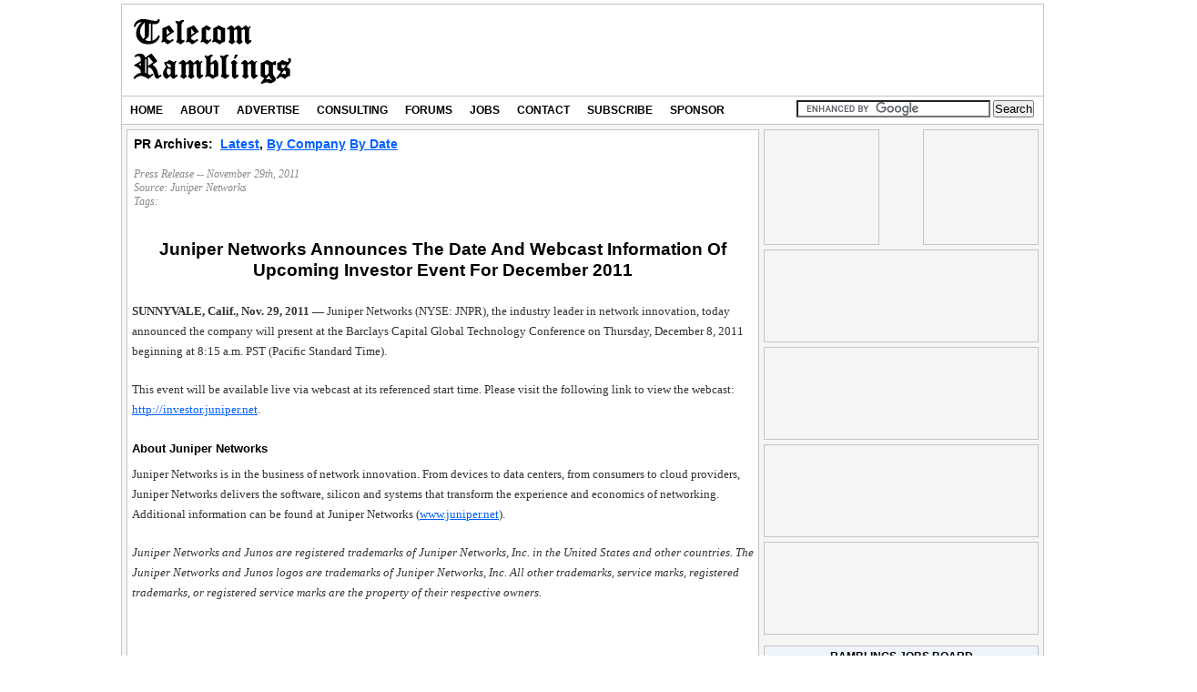

--- FILE ---
content_type: text/html; charset=UTF-8
request_url: https://newswire.telecomramblings.com/2011/11/juniper-networks-announces-the-date-and-webcast-information-of-upcoming-investor-event-for-december-2011/
body_size: 10153
content:
<!DOCTYPE html>
<html xmlns="https://www.w3.org/1999/xhtml" xmlns:addthis="https://www.addthis.com/help/client-api" xmlns:fb="https://www.facebook.com/2008/fbml" prefix="og: https://ogp.me/ns#" >
<head profile="https://gmpg.org/xfn/11">	
<meta http-equiv="Content-Type" content="text/html; charset=UTF-8" />	
<title>Juniper Networks Announces The Date And Webcast Information Of Upcoming Investor Event For December 2011</title>		
<meta name="generator" content="WordPress" /> 
<meta name="viewport" content="width=device-width,initial-scale=1,user-scalable=yes" />   
<meta property="og:title" content="Juniper Networks Announces The Date And Webcast Information Of Upcoming Investor Event For December 2011" />
	<meta property="og:url" content="https://newswire.telecomramblings.com/2011/11/juniper-networks-announces-the-date-and-webcast-information-of-upcoming-investor-event-for-december-2011/" />
			<meta property="og:image" content="https://newswire.telecomramblings.com/wp-content/themes/TRWideRightV8Skin/images/TRtransplogo3.png" />
	<link rel="alternate" type="application/rss+xml" title="TR Newswire RSS Feed" href="https://newswire.telecomramblings.com/feed/" />	   
<link rel="apple-touch-icon" href="https://www.telecomramblings.com/files/media/apple-touch-icon-iphone.png" />
<link rel="apple-touch-icon" sizes="72x72" href="https://www.telecomramblings.com/files/media/apple-touch-icon-ipad.png" />
<link rel="apple-touch-icon" sizes="114x114" href="https://www.telecomramblings.com/files/media/apple-touch-icon-iphone4.png" />
<link rel="shortcut icon" href="https://www.telecomramblings.com/files/media/favicon.ico" />		
	
<meta name='robots' content='index, follow, max-image-preview:large, max-snippet:-1, max-video-preview:-1' />

	<!-- This site is optimized with the Yoast SEO plugin v18.1 - https://yoast.com/wordpress/plugins/seo/ -->
	<link rel="canonical" href="https://newswire.telecomramblings.com/2011/11/juniper-networks-announces-the-date-and-webcast-information-of-upcoming-investor-event-for-december-2011/" />
	<meta name="twitter:label1" content="Written by" />
	<meta name="twitter:data1" content="Becky" />
	<meta name="twitter:label2" content="Est. reading time" />
	<meta name="twitter:data2" content="1 minute" />
	<script type="application/ld+json" class="yoast-schema-graph">{"@context":"https://schema.org","@graph":[{"@type":"WebSite","@id":"https://newswire.telecomramblings.com/#website","url":"https://newswire.telecomramblings.com/","name":"TR Newswire","description":"Just another Telecom Ramblings Community site","potentialAction":[{"@type":"SearchAction","target":{"@type":"EntryPoint","urlTemplate":"https://newswire.telecomramblings.com/?s={search_term_string}"},"query-input":"required name=search_term_string"}],"inLanguage":"en-US"},{"@type":"WebPage","@id":"https://newswire.telecomramblings.com/2011/11/juniper-networks-announces-the-date-and-webcast-information-of-upcoming-investor-event-for-december-2011/#webpage","url":"https://newswire.telecomramblings.com/2011/11/juniper-networks-announces-the-date-and-webcast-information-of-upcoming-investor-event-for-december-2011/","name":"Juniper Networks Announces The Date And Webcast Information Of Upcoming Investor Event For December 2011","isPartOf":{"@id":"https://newswire.telecomramblings.com/#website"},"datePublished":"2011-11-30T01:29:35+00:00","dateModified":"2011-11-30T01:29:35+00:00","author":{"@id":"https://newswire.telecomramblings.com/#/schema/person/6bd2662ff39726a1c50a62a58bdf478e"},"breadcrumb":{"@id":"https://newswire.telecomramblings.com/2011/11/juniper-networks-announces-the-date-and-webcast-information-of-upcoming-investor-event-for-december-2011/#breadcrumb"},"inLanguage":"en-US","potentialAction":[{"@type":"ReadAction","target":["https://newswire.telecomramblings.com/2011/11/juniper-networks-announces-the-date-and-webcast-information-of-upcoming-investor-event-for-december-2011/"]}]},{"@type":"BreadcrumbList","@id":"https://newswire.telecomramblings.com/2011/11/juniper-networks-announces-the-date-and-webcast-information-of-upcoming-investor-event-for-december-2011/#breadcrumb","itemListElement":[{"@type":"ListItem","position":1,"name":"Home","item":"https://newswire.telecomramblings.com/"},{"@type":"ListItem","position":2,"name":"Juniper Networks Announces The Date And Webcast Information Of Upcoming Investor Event For December 2011"}]},{"@type":"Person","@id":"https://newswire.telecomramblings.com/#/schema/person/6bd2662ff39726a1c50a62a58bdf478e","name":"Becky","image":{"@type":"ImageObject","@id":"https://newswire.telecomramblings.com/#personlogo","inLanguage":"en-US","url":"https://secure.gravatar.com/avatar/08f37fa8d7abd7f5df5bd6a235277afd?s=96&d=mm&r=g","contentUrl":"https://secure.gravatar.com/avatar/08f37fa8d7abd7f5df5bd6a235277afd?s=96&d=mm&r=g","caption":"Becky"}}]}</script>
	<!-- / Yoast SEO plugin. -->


<link rel='dns-prefetch' href='//newswire.telecomramblings.com' />
		<!-- This site uses the Google Analytics by MonsterInsights plugin v8.25.0 - Using Analytics tracking - https://www.monsterinsights.com/ -->
							<script src="//www.googletagmanager.com/gtag/js?id=G-R5EWJZT1TH"  data-cfasync="false" data-wpfc-render="false" type="text/javascript" async></script>
			<script data-cfasync="false" data-wpfc-render="false" type="text/javascript">
				var mi_version = '8.25.0';
				var mi_track_user = true;
				var mi_no_track_reason = '';
								var MonsterInsightsDefaultLocations = {"page_location":"https:\/\/newswire.telecomramblings.com\/2011\/11\/juniper-networks-announces-the-date-and-webcast-information-of-upcoming-investor-event-for-december-2011\/"};
				if ( typeof MonsterInsightsPrivacyGuardFilter === 'function' ) {
					var MonsterInsightsLocations = (typeof MonsterInsightsExcludeQuery === 'object') ? MonsterInsightsPrivacyGuardFilter( MonsterInsightsExcludeQuery ) : MonsterInsightsPrivacyGuardFilter( MonsterInsightsDefaultLocations );
				} else {
					var MonsterInsightsLocations = (typeof MonsterInsightsExcludeQuery === 'object') ? MonsterInsightsExcludeQuery : MonsterInsightsDefaultLocations;
				}

								var disableStrs = [
										'ga-disable-G-R5EWJZT1TH',
									];

				/* Function to detect opted out users */
				function __gtagTrackerIsOptedOut() {
					for (var index = 0; index < disableStrs.length; index++) {
						if (document.cookie.indexOf(disableStrs[index] + '=true') > -1) {
							return true;
						}
					}

					return false;
				}

				/* Disable tracking if the opt-out cookie exists. */
				if (__gtagTrackerIsOptedOut()) {
					for (var index = 0; index < disableStrs.length; index++) {
						window[disableStrs[index]] = true;
					}
				}

				/* Opt-out function */
				function __gtagTrackerOptout() {
					for (var index = 0; index < disableStrs.length; index++) {
						document.cookie = disableStrs[index] + '=true; expires=Thu, 31 Dec 2099 23:59:59 UTC; path=/';
						window[disableStrs[index]] = true;
					}
				}

				if ('undefined' === typeof gaOptout) {
					function gaOptout() {
						__gtagTrackerOptout();
					}
				}
								window.dataLayer = window.dataLayer || [];

				window.MonsterInsightsDualTracker = {
					helpers: {},
					trackers: {},
				};
				if (mi_track_user) {
					function __gtagDataLayer() {
						dataLayer.push(arguments);
					}

					function __gtagTracker(type, name, parameters) {
						if (!parameters) {
							parameters = {};
						}

						if (parameters.send_to) {
							__gtagDataLayer.apply(null, arguments);
							return;
						}

						if (type === 'event') {
														parameters.send_to = monsterinsights_frontend.v4_id;
							var hookName = name;
							if (typeof parameters['event_category'] !== 'undefined') {
								hookName = parameters['event_category'] + ':' + name;
							}

							if (typeof MonsterInsightsDualTracker.trackers[hookName] !== 'undefined') {
								MonsterInsightsDualTracker.trackers[hookName](parameters);
							} else {
								__gtagDataLayer('event', name, parameters);
							}
							
						} else {
							__gtagDataLayer.apply(null, arguments);
						}
					}

					__gtagTracker('js', new Date());
					__gtagTracker('set', {
						'developer_id.dZGIzZG': true,
											});
					if ( MonsterInsightsLocations.page_location ) {
						__gtagTracker('set', MonsterInsightsLocations);
					}
										__gtagTracker('config', 'G-R5EWJZT1TH', {"forceSSL":"true"} );
															window.gtag = __gtagTracker;										(function () {
						/* https://developers.google.com/analytics/devguides/collection/analyticsjs/ */
						/* ga and __gaTracker compatibility shim. */
						var noopfn = function () {
							return null;
						};
						var newtracker = function () {
							return new Tracker();
						};
						var Tracker = function () {
							return null;
						};
						var p = Tracker.prototype;
						p.get = noopfn;
						p.set = noopfn;
						p.send = function () {
							var args = Array.prototype.slice.call(arguments);
							args.unshift('send');
							__gaTracker.apply(null, args);
						};
						var __gaTracker = function () {
							var len = arguments.length;
							if (len === 0) {
								return;
							}
							var f = arguments[len - 1];
							if (typeof f !== 'object' || f === null || typeof f.hitCallback !== 'function') {
								if ('send' === arguments[0]) {
									var hitConverted, hitObject = false, action;
									if ('event' === arguments[1]) {
										if ('undefined' !== typeof arguments[3]) {
											hitObject = {
												'eventAction': arguments[3],
												'eventCategory': arguments[2],
												'eventLabel': arguments[4],
												'value': arguments[5] ? arguments[5] : 1,
											}
										}
									}
									if ('pageview' === arguments[1]) {
										if ('undefined' !== typeof arguments[2]) {
											hitObject = {
												'eventAction': 'page_view',
												'page_path': arguments[2],
											}
										}
									}
									if (typeof arguments[2] === 'object') {
										hitObject = arguments[2];
									}
									if (typeof arguments[5] === 'object') {
										Object.assign(hitObject, arguments[5]);
									}
									if ('undefined' !== typeof arguments[1].hitType) {
										hitObject = arguments[1];
										if ('pageview' === hitObject.hitType) {
											hitObject.eventAction = 'page_view';
										}
									}
									if (hitObject) {
										action = 'timing' === arguments[1].hitType ? 'timing_complete' : hitObject.eventAction;
										hitConverted = mapArgs(hitObject);
										__gtagTracker('event', action, hitConverted);
									}
								}
								return;
							}

							function mapArgs(args) {
								var arg, hit = {};
								var gaMap = {
									'eventCategory': 'event_category',
									'eventAction': 'event_action',
									'eventLabel': 'event_label',
									'eventValue': 'event_value',
									'nonInteraction': 'non_interaction',
									'timingCategory': 'event_category',
									'timingVar': 'name',
									'timingValue': 'value',
									'timingLabel': 'event_label',
									'page': 'page_path',
									'location': 'page_location',
									'title': 'page_title',
									'referrer' : 'page_referrer',
								};
								for (arg in args) {
																		if (!(!args.hasOwnProperty(arg) || !gaMap.hasOwnProperty(arg))) {
										hit[gaMap[arg]] = args[arg];
									} else {
										hit[arg] = args[arg];
									}
								}
								return hit;
							}

							try {
								f.hitCallback();
							} catch (ex) {
							}
						};
						__gaTracker.create = newtracker;
						__gaTracker.getByName = newtracker;
						__gaTracker.getAll = function () {
							return [];
						};
						__gaTracker.remove = noopfn;
						__gaTracker.loaded = true;
						window['__gaTracker'] = __gaTracker;
					})();
									} else {
										console.log("");
					(function () {
						function __gtagTracker() {
							return null;
						}

						window['__gtagTracker'] = __gtagTracker;
						window['gtag'] = __gtagTracker;
					})();
									}
			</script>
				<!-- / Google Analytics by MonsterInsights -->
		<script type="text/javascript">
/* <![CDATA[ */
window._wpemojiSettings = {"baseUrl":"https:\/\/s.w.org\/images\/core\/emoji\/15.0.3\/72x72\/","ext":".png","svgUrl":"https:\/\/s.w.org\/images\/core\/emoji\/15.0.3\/svg\/","svgExt":".svg","source":{"concatemoji":"https:\/\/newswire.telecomramblings.com\/wp-includes\/js\/wp-emoji-release.min.js?ver=6.5.2"}};
/*! This file is auto-generated */
!function(i,n){var o,s,e;function c(e){try{var t={supportTests:e,timestamp:(new Date).valueOf()};sessionStorage.setItem(o,JSON.stringify(t))}catch(e){}}function p(e,t,n){e.clearRect(0,0,e.canvas.width,e.canvas.height),e.fillText(t,0,0);var t=new Uint32Array(e.getImageData(0,0,e.canvas.width,e.canvas.height).data),r=(e.clearRect(0,0,e.canvas.width,e.canvas.height),e.fillText(n,0,0),new Uint32Array(e.getImageData(0,0,e.canvas.width,e.canvas.height).data));return t.every(function(e,t){return e===r[t]})}function u(e,t,n){switch(t){case"flag":return n(e,"\ud83c\udff3\ufe0f\u200d\u26a7\ufe0f","\ud83c\udff3\ufe0f\u200b\u26a7\ufe0f")?!1:!n(e,"\ud83c\uddfa\ud83c\uddf3","\ud83c\uddfa\u200b\ud83c\uddf3")&&!n(e,"\ud83c\udff4\udb40\udc67\udb40\udc62\udb40\udc65\udb40\udc6e\udb40\udc67\udb40\udc7f","\ud83c\udff4\u200b\udb40\udc67\u200b\udb40\udc62\u200b\udb40\udc65\u200b\udb40\udc6e\u200b\udb40\udc67\u200b\udb40\udc7f");case"emoji":return!n(e,"\ud83d\udc26\u200d\u2b1b","\ud83d\udc26\u200b\u2b1b")}return!1}function f(e,t,n){var r="undefined"!=typeof WorkerGlobalScope&&self instanceof WorkerGlobalScope?new OffscreenCanvas(300,150):i.createElement("canvas"),a=r.getContext("2d",{willReadFrequently:!0}),o=(a.textBaseline="top",a.font="600 32px Arial",{});return e.forEach(function(e){o[e]=t(a,e,n)}),o}function t(e){var t=i.createElement("script");t.src=e,t.defer=!0,i.head.appendChild(t)}"undefined"!=typeof Promise&&(o="wpEmojiSettingsSupports",s=["flag","emoji"],n.supports={everything:!0,everythingExceptFlag:!0},e=new Promise(function(e){i.addEventListener("DOMContentLoaded",e,{once:!0})}),new Promise(function(t){var n=function(){try{var e=JSON.parse(sessionStorage.getItem(o));if("object"==typeof e&&"number"==typeof e.timestamp&&(new Date).valueOf()<e.timestamp+604800&&"object"==typeof e.supportTests)return e.supportTests}catch(e){}return null}();if(!n){if("undefined"!=typeof Worker&&"undefined"!=typeof OffscreenCanvas&&"undefined"!=typeof URL&&URL.createObjectURL&&"undefined"!=typeof Blob)try{var e="postMessage("+f.toString()+"("+[JSON.stringify(s),u.toString(),p.toString()].join(",")+"));",r=new Blob([e],{type:"text/javascript"}),a=new Worker(URL.createObjectURL(r),{name:"wpTestEmojiSupports"});return void(a.onmessage=function(e){c(n=e.data),a.terminate(),t(n)})}catch(e){}c(n=f(s,u,p))}t(n)}).then(function(e){for(var t in e)n.supports[t]=e[t],n.supports.everything=n.supports.everything&&n.supports[t],"flag"!==t&&(n.supports.everythingExceptFlag=n.supports.everythingExceptFlag&&n.supports[t]);n.supports.everythingExceptFlag=n.supports.everythingExceptFlag&&!n.supports.flag,n.DOMReady=!1,n.readyCallback=function(){n.DOMReady=!0}}).then(function(){return e}).then(function(){var e;n.supports.everything||(n.readyCallback(),(e=n.source||{}).concatemoji?t(e.concatemoji):e.wpemoji&&e.twemoji&&(t(e.twemoji),t(e.wpemoji)))}))}((window,document),window._wpemojiSettings);
/* ]]> */
</script>
<link rel='stylesheet' id='trdfpstyle-group-css' href='https://newswire.telecomramblings.com/wp-content/plugins/bwp-minify/min/?f=wp-content/plugins/trdfp/trdfp.css,wp-content/plugins/trthreeboxes/trthreeboxes.css,wp-content/plugins/companytracker/companytracker.css,wp-content/plugins/feedburner-alternative-and-rss-redirect/css/sfm_style.css,wp-content/plugins/feedburner-alternative-and-rss-redirect/css/sfm_widgetStyle.css,wp-content/plugins/trnewjobs/trnewjobs.css,wp-includes/css/dist/block-library/style.min.css,wp-content/plugins/tr-rss-feed-widget/style.css,wp-content/plugins/tr-rss-feed-widget/jquery.bxslider.css,wp-content/themes/TRWideRightV8Skin/pagenavi-css.css' type='text/css' media='all' />
<link rel='stylesheet' id='trwiderightstyle-group-css' href='https://newswire.telecomramblings.com/wp-content/plugins/bwp-minify/min/?f=wp-content/themes/TRWideRightV8Skin/style.css,wp-content/themes/TRNewswireV3/style.css,wp-content/themes/TRWideRightV8Skin/dropdown_one.css,wp-content/themes/TRWideRightV8Skin/comments.css' type='text/css' media='all' />
<script type="text/javascript" src="https://newswire.telecomramblings.com/wp-content/plugins/companytracker/companytracker.js?ver=6.5.2" id="companytracker_script-js"></script>
<script type="text/javascript" src="https://newswire.telecomramblings.com/wp-content/plugins/trnewjobs/trnewjobs.js?ver=6.5.2" id="trnewjobs_script-js"></script>
<script type="text/javascript" src="https://newswire.telecomramblings.com/wp-includes/js/jquery/jquery.min.js?ver=3.7.1" id="jquery-core-js"></script>
<script type="text/javascript" src="https://newswire.telecomramblings.com/wp-includes/js/jquery/jquery-migrate.min.js?ver=3.4.1" id="jquery-migrate-js"></script>
<script type="text/javascript" src="https://newswire.telecomramblings.com/wp-content/plugins/google-analytics-for-wordpress/assets/js/frontend-gtag.min.js?ver=8.25.0" id="monsterinsights-frontend-script-js"></script>
<script data-cfasync="false" data-wpfc-render="false" type="text/javascript" id='monsterinsights-frontend-script-js-extra'>/* <![CDATA[ */
var monsterinsights_frontend = {"js_events_tracking":"true","download_extensions":"doc,js,pdf,ppt,zip,xls,xlsx,docx,pptx","inbound_paths":"[]","home_url":"https:\/\/newswire.telecomramblings.com","hash_tracking":"false","v4_id":"G-R5EWJZT1TH"};/* ]]> */
</script>
<script type="text/javascript" src="https://newswire.telecomramblings.com/wp-content/plugins/tr-rss-feed-widget/functions.js?ver=6.5.2" id="rfw-script-js"></script>
<script type="text/javascript" src="https://newswire.telecomramblings.com/wp-content/plugins/tr-rss-feed-widget/jquery.bxslider.js?ver=6.5.2" id="rfw-slider-script-js"></script>
<link rel="https://api.w.org/" href="https://newswire.telecomramblings.com/wp-json/" /><link rel="alternate" type="application/json" href="https://newswire.telecomramblings.com/wp-json/wp/v2/posts/19194" /><link rel="EditURI" type="application/rsd+xml" title="RSD" href="https://newswire.telecomramblings.com/xmlrpc.php?rsd" />
<meta name="generator" content="WordPress 6.5.2" />
<link rel='shortlink' href='https://newswire.telecomramblings.com/?p=19194' />
<link rel="alternate" type="application/json+oembed" href="https://newswire.telecomramblings.com/wp-json/oembed/1.0/embed?url=https%3A%2F%2Fnewswire.telecomramblings.com%2F2011%2F11%2Fjuniper-networks-announces-the-date-and-webcast-information-of-upcoming-investor-event-for-december-2011%2F" />
<link rel="alternate" type="text/xml+oembed" href="https://newswire.telecomramblings.com/wp-json/oembed/1.0/embed?url=https%3A%2F%2Fnewswire.telecomramblings.com%2F2011%2F11%2Fjuniper-networks-announces-the-date-and-webcast-information-of-upcoming-investor-event-for-december-2011%2F&#038;format=xml" />
			<!-- Global Site Tag (gtag.js) - Google Analytics -->
			<script async src="https://www.googletagmanager.com/gtag/js?id=UA-4409390-1"></script>
			<script>
			  window.dataLayer = window.dataLayer || [];
			  function gtag(){dataLayer.push(arguments);}
			  gtag('js', new Date());

			  gtag('config', 'UA-4409390-1');
			</script>
			<script>
			/**
			* Function that tracks a click on an outbound link in Analytics.
			* This function takes a valid URL string as an argument, and uses that URL string
			* as the event label. Setting the transport method to 'beacon' lets the hit be sent
			* using 'navigator.sendBeacon' in browser that support it.
			*/
			var trackWallpaperLink = function(url) {
			  gtag('event', 'click', {
				'event_category': 'outbound',
				'event_label': url,
				'transport_type': 'beacon',
				'event_callback': function(){window.open(url,'_blank');}
			  });
			 
			}
			</script>
			<script type='text/javascript'>
			var googletag = googletag || {};
			googletag.cmd = googletag.cmd || [];
			(function() {
			var gads = document.createElement('script');
			gads.async = true;
			gads.type = 'text/javascript';
			var useSSL = 'https:' == document.location.protocol;
			gads.src = (useSSL ? 'https:' : 'http:') +
			'//www.googletagservices.com/tag/js/gpt.js';
			var node = document.getElementsByTagName('script')[0];
			node.parentNode.insertBefore(gads, node);
			})();
			</script>
			 
			<script type='text/javascript'>
			googletag.cmd.push(function() {
			googletag.defineSlot('/4050551/Ramblings_3Boxes_215x190_A', [215, 170], 'div-gpt-ad-1489695310001-0').addService(googletag.pubads());
			googletag.defineSlot('/4050551/MapsAdBox', [468, 60], 'div-gpt-ad-1418673647520-0').addService(googletag.pubads());
			googletag.defineSlot('/4050551/Ramblings-RightSidebar-300x150-A', [300, 150], 'div-gpt-ad-1418670313097-1').addService(googletag.pubads());
			googletag.defineSlot('/4050551/Ramblings-RightSidebar-300x150-B', [300, 150], 'div-gpt-ad-1418670313097-2').addService(googletag.pubads());
			googletag.defineSlot('/4050551/Ramblings_RightSidebar_300x150_C', [300, 150], 'div-gpt-ad-1504190688765-23').addService(googletag.pubads());
			googletag.defineSlot('/4050551/Ramblings_Leaderboard_728x90', [728, 90], 'div-gpt-ad-1418670313097-3').addService(googletag.pubads());
			googletag.defineSlot('/4050551/Ramblings_LowerSidebar_300x100_A', [300, 100], 'div-gpt-ad-1418670313097-4').addService(googletag.pubads());
			googletag.defineSlot('/4050551/Ramblings_LowerSidebar_300x100_B', [300, 100], 'div-gpt-ad-1418670313097-5').addService(googletag.pubads());
			googletag.defineSlot('/4050551/Ramblings_LowerSidebar_300x100_C', [300, 100], 'div-gpt-ad-1418670313097-6').addService(googletag.pubads());
			googletag.defineSlot('/4050551/Ramblings_LowerSidebar_300x100_D', [300, 100], 'div-gpt-ad-1466100103132-0').addService(googletag.pubads());
			googletag.defineSlot('/4050551/Ramblings_LowerSidebar_300x250_A', [300, 250], 'div-gpt-ad-1418670313097-7').addService(googletag.pubads());
			googletag.defineSlot('/4050551/Ramblings_LowerSidebar_300x250_B', [300, 250], 'div-gpt-ad-1418670313097-8').addService(googletag.pubads());
			googletag.defineSlot('/4050551/Ramblings_LowerSidebar_300x250_C', [300, 250], 'div-gpt-ad-1462209609660-0').addService(googletag.pubads());
			googletag.defineSlot('/4050551/Ramblings_RightSidebar_125x125_A', [125, 125], 'div-gpt-ad-1418670313097-9').addService(googletag.pubads());
			googletag.defineSlot('/4050551/Ramblings_RightSidebar_125x125_B1', [125, 125], 'div-gpt-ad-1418670313097-10').addService(googletag.pubads());
			googletag.defineSlot('/4050551/Ramblings_RightSidebar_125x125_C', [125, 125], 'div-gpt-ad-1418670313097-11').addService(googletag.pubads());
			googletag.defineSlot('/4050551/Ramblings_RightSidebar_125x125_D', [125, 125], 'div-gpt-ad-1418670313097-12').addService(googletag.pubads());
			googletag.defineSlot('/4050551/Ramblings_RightSidebar_300x100_A', [300, 100], 'div-gpt-ad-1418670313097-13').addService(googletag.pubads());
			googletag.defineSlot('/4050551/Ramblings_RightSidebar_300x100_B', [300, 100], 'div-gpt-ad-1418670313097-14').addService(googletag.pubads());
			googletag.defineSlot('/4050551/Ramblings_RightSidebar_300x100_C', [300, 100], 'div-gpt-ad-1418670313097-15').addService(googletag.pubads());
			googletag.defineSlot('/4050551/Ramblings_RightSidebar_300x100_D', [300, 100], 'div-gpt-ad-1418670313097-16').addService(googletag.pubads());
			googletag.defineSlot('/4050551/Ramblings_RightSidebar_300x100_E', [300, 100], 'div-gpt-ad-1418670313097-17').addService(googletag.pubads());
			googletag.defineSlot('/4050551/Ramblings_RightSidebar_300x100_F', [300, 100], 'div-gpt-ad-1432147093035-0').addService(googletag.pubads());
			googletag.defineSlot('/4050551/Ramblings_RightSidebar_300x100_G', [300, 100], 'div-gpt-ad-1433856707215-0').addService(googletag.pubads());
			googletag.defineSlot('/4050551/Ramblings_RightSidebar_300x100_H2', [300, 100], 'div-gpt-ad-1492439032665-0').addService(googletag.pubads());
			googletag.defineSlot('/4050551/Ramblings_RightSidebar_300x100_K', [300, 100], 'div-gpt-ad-1504190688765-22').addService(googletag.pubads());
			googletag.defineSlot('/4050551/Ramblings_RightSidebar_300x250_A', [300, 250], 'div-gpt-ad-1418670313097-18').addService(googletag.pubads());
			googletag.defineSlot('/4050551/Ramblings_RightSidebar_300x250_B', [300, 250], 'div-gpt-ad-1418670313097-19').addService(googletag.pubads());
			googletag.defineSlot('/4050551/Ramblings_RightSidebar_300x250_C', [300, 250], 'div-gpt-ad-1418670313097-20').addService(googletag.pubads());
			googletag.defineSlot('/4050551/Ramblings_RightSidebar_300x250_D', [300, 250], 'div-gpt-ad-1418670313097-21').addService(googletag.pubads());
			googletag.defineSlot('/4050551/Ramblings_RightSidebar_300x250_E', [300, 250], 'div-gpt-ad-1441975701310-0').addService(googletag.pubads());
			googletag.defineSlot('/4050551/Ramblings_RightSidebar_300x250_F', [300, 250], 'div-gpt-ad-1443695464396-0').addService(googletag.pubads());
			googletag.defineSlot('/4050551/trskin', [1, 1], 'div-gpt-ad-1535774131865-0').addService(googletag.pubads());
			
			googletag.pubads().enableSingleRequest();
			googletag.enableServices();
			});
			</script>			
			<script src='https://community.telecomramblings.com/?dm=5c72d396787a0b50f0b9c8ebca64e612&amp;action=load&amp;blogid=3&amp;siteid=1&amp;t=1801962316&amp;back=https%3A%2F%2Fnewswire.telecomramblings.com%2F2011%2F11%2Fjuniper-networks-announces-the-date-and-webcast-information-of-upcoming-investor-event-for-december-2011%2F' type='text/javascript'></script> <meta name="follow.[base64]" content="vEDA5sTdHEvl7RDfEQaY"/><!--[if lte IE 7]>	
<link rel="stylesheet" type="text/css" href="https://newswire.telecomramblings.com/wp-content/themes/TRWideRightV8Skin/ie7.css" media="screen" />	
<script language="javascript" type="text/javascript" src="https://newswire.telecomramblings.com/wp-content/plugins/trtelecomtrends/flot/excanvas.min.js"></script>
<![endif]-->	
<!--[if lte IE 6]>	
<link rel="stylesheet" type="text/css" href="https://newswire.telecomramblings.com/wp-content/themes/TRWideRightV8Skin/ie6.css" media="screen" />	
<![endif]-->	
</head>
<body class="custom">
			<script type="text/javascript">
			//parent.jQuery(document).ready( function() {
			//parent.jQuery(window.parent.document).find('body').css('background-image', 'url(https://www.telecomramblings.com/wp-content/plugins/trdfp/images/Consolidated-Jan-2025-wallpaper.jpg)');
			//parent.jQuery(window.parent.document).find('body').css('background-repeat', 'no-repeat');
			//parent.jQuery(window.parent.document).find('body').css('background-position', 'center top');
			//parent.jQuery(window.parent.document).find('body').click(function(event) { if (event.target.nodeName == "BODY") { trackWallpaperLink("https://www.consolidated.com/OnNetNearNet");}});
			//parent.jQuery(window.parent.document).find('body > div').click(function(event) {event.stopPropagation();});
			});
			</script>
						
<div id="container">	
	<div id="masthead">	
		<div id="mastheadtitle">			
								<h4><a href="https://www.telecomramblings.com" title="Telecom Ramblings" class="logo">TR Newswire</a></h4>
					</div>		          
		<div id="mastheadgraphic">		  			
						<div id='div-gpt-ad-1418670313097-3' style='width:728px; height:90px;'>
			<script type='text/javascript'>
			googletag.cmd.push(function() { googletag.display('div-gpt-ad-1418670313097-3'); });
			</script>
			</div>
				</div>		  	
	</div>		
	<div id="navbar">		
		<div id="navbarmenu">			
			<ul id="menu">				
				<li  >
					<a href="https://www.telecomramblings.com/">Home<!--[if gte IE 7]><!--></a><!--<![endif]-->
				</li>		
				<li  >
					<a href="https://www.telecomramblings.com/about/about-us/">About<!--[if gte IE 7]><!--></a><!--<![endif]-->
				</li>
				<li  >
					<a href="https://www.telecomramblings.com/advertise/">Advertise<!--[if gte IE 7]><!--></a><!--<![endif]-->
				</li>
				<li  >
					<a href="https://www.telecomramblings.com/consulting-services/">Consulting<!--[if gte IE 7]><!--></a><!--<![endif]-->
				</li>
				<li  >
					<a href="https://community.telecomramblings.com/forums/">Forums<!--[if gte IE 7]><!--></a><!--<![endif]-->
				</li>
				<li  >
					<a href="https://jobs.telecomramblings.com/">Jobs<!--[if gte IE 7]><!--></a><!--<![endif]-->
				</li>
				<li  >
					<a href="https://www.telecomramblings.com/contact/">Contact<!--[if gte IE 7]><!--></a><!--<![endif]-->
				</li>
				<li  >
					<a href="https://www.telecomramblings.com/subscribe/">Subscribe<!--[if gte IE 7]><!--></a><!--<![endif]-->
				</li>
				<li  >
					<a href="https://www.telecomramblings.com/become-a-sponsor/">Sponsor<!--[if gte IE 7]><!--></a><!--<![endif]-->
				</li>
			</ul>
		</div>
		<div id="navbarsearch">
				<form action="https://www.telecomramblings.com/search-results/" id="cse-search-box">
	  <div>
		<input type="hidden" name="cx" value="partner-pub-2161536662137915:2863973466" />
		<input type="hidden" name="cof" value="FORID:10" />
		<input type="hidden" name="ie" value="UTF-8" />
		<input type="text" name="q" size="25" />
		<input type="submit" name="sa" value="Search" />
	  </div>
	</form>
	<script type="text/javascript" src="https://www.google.com/coop/cse/brand?form=cse-search-box&amp;lang=en"></script>
		</div>
	</div>
	

<div id="content_box">			

	<div id="content" class="post-19194 post type-post status-publish format-standard hentry category-jnpr">					

		<!-- google_ad_section_start -->			

		
			<div class="entrybox">		

				<table class="prheader"><tr><td>
				<!--<a target="_blank" href="https://telecomramblings.com/feed/"><img src="https://feeds.feedburner.com/TelecomRamblings.3.gif" alt="Telecom Ramblings" style="border:0"></a>
				<br/><br/> -->
				<h3 class="prheader">PR Archives:&nbsp;&nbsp;<a href="https://newswire.telecomramblings.com/">Latest</a>,&nbsp;<a href="https://newswire.telecomramblings.com/archive-by-company/">By Company</a>&nbsp;<a href="https://newswire.telecomramblings.com/archive-by-date/">By Date</a></h3>
				<br/>
				<h4>Press Release -- November 29th, 2011<br/>
				Source:  <a href='https://newswire.telecomramblings.com/?cat=143'> Juniper Networks</a><br/>Tags: <br/>				</h4>
				</td>
				<td class="prheaderright">
						<div class="trshareboxnews">
	<div class="addthis_toolbox addthis_default_style addthis_32x32_style" addthis:url="https://newswire.telecomramblings.com/2011/11/juniper-networks-announces-the-date-and-webcast-information-of-upcoming-investor-event-for-december-2011/" addthis:title="Juniper Networks Announces The Date And Webcast Information Of Upcoming Investor Event For December 2011">
	<a class="addthis_button_preferred_1"></a>
	<a class="addthis_button_preferred_2"></a>
	<a class="addthis_button_preferred_3"></a>
	<a class="addthis_button_preferred_4"></a>
	<a class="addthis_button_preferred_5"></a>
	<a class="addthis_button_compact"></a>
	<a class="addthis_counter addthis_bubble_style"></a>
	</div>
	</div>
				</td></tr></table>
				

				<h1>Juniper Networks Announces The Date And Webcast Information Of Upcoming Investor Event For December 2011</h1>			

				<div class="entry">                           

					<p><strong>SUNNYVALE, Calif., Nov. 29, 2011 — </strong>Juniper Networks (NYSE: JNPR), the industry leader in network innovation, today announced the company will present at the Barclays Capital Global Technology Conference on Thursday, December 8, 2011 beginning at 8:15 a.m. PST (Pacific Standard Time).</p>
<p>This event will be available live via webcast at its referenced start time. Please visit the following link to view the webcast: <a href="http://investor.juniper.net/" target="_blank"  rel="nofollow" >http://investor.juniper.net</a>.</p>
<h3>About Juniper Networks</h3>
<p>Juniper Networks is in the business of network innovation. From devices to data centers, from consumers to cloud providers, Juniper Networks delivers the software, silicon and systems that transform the experience and economics of networking. Additional information can be found at Juniper Networks (<a href="http://www.juniper.net/us/en/" target="_blank"  rel="nofollow" >www.juniper.net</a>).</p>
<p><em>Juniper Networks and Junos are registered trademarks of Juniper Networks, Inc. in the United States and other countries. The Juniper Networks and Junos logos are trademarks of Juniper Networks, Inc. All other trademarks, service marks, registered trademarks, or registered service marks are the property of their respective owners.</em></p>
<div class='trshareboxlower'>
<div class='addthis_inline_share_toolbox' addthis:url='https://newswire.telecomramblings.com/2011/11/juniper-networks-announces-the-date-and-webcast-information-of-upcoming-investor-event-for-december-2011/?utm_source=addthis' addthis:title='Juniper Networks Announces The Date And Webcast Information Of Upcoming Investor Event For December 2011'></div>
</div>

					
					<p>PR Archives: <a href="https://newswire.telecomramblings.com/">Latest</a>, <a href="https://www.telecomramblings.com/newswire/archive-by-company/">By Company</a>, <a href="https://newswire.telecomramblings.com/archive-by-date/">By Date</a></p>
				</div>

			</div>
			
<div class="navigation">
	<div class="latest">
		Latest: <a href='https://newswire.telecomramblings.com/2026/01/zayos-inaugural-fiber-securitization-earns-ifr-deal-of-the-year-recognition/'>Zayo’s Inaugural Fiber Securitization Earns IFR “Deal of the Year” Recognition</a><br/>
	</div>
    <div class="previous">Previous: <a href="https://newswire.telecomramblings.com/2011/11/neutral-tandem-tinet-wins-capacity-magazines-2011-best-market-innovation-award/" rel="prev">Neutral Tandem / Tinet Wins Capacity Magazine&#8217;s 2011 Best Market Innovation Award</a></div>
    <div class="next">Next: <a href="https://newswire.telecomramblings.com/2011/11/ntelos-wireless-enhances-network-in-montcalm/" rel="next">nTelos Wireless Enhances Network in Montcalm</a></div>
</div>


			<div class="clear"></div>

			<!-- google_ad_section_end -->	

		
	</div>

	<div id="doublesidebar">
	    <div id="l_sidebar">

	<ul class="sidebar_list">

		<li class='widget-TR'><div class='trdfpenvelope'>
<div class='trdfpdoublebox'><div class='trdfpsmallboxleft'>
			<div id='div-gpt-ad-1418670313097-9' style='width:300px; height:150px;'>
			<script type='text/javascript'>
			googletag.cmd.push(function() { googletag.display('div-gpt-ad-1418670313097-9'); });
			</script>
			</div>
		</div>
<div class='trdfpsmallboxright'>
			<div id='div-gpt-ad-1418670313097-10' style='width:300px; height:150px;'>
			<script type='text/javascript'>
			googletag.cmd.push(function() { googletag.display('div-gpt-ad-1418670313097-10'); });
			</script>
			</div>
		</div>
</div><div class='trdfpmediumbox'>
			<div id='div-gpt-ad-1432147093035-0' style='width:300px; height:100px;'>
			<script type='text/javascript'>
			googletag.cmd.push(function() { googletag.display('div-gpt-ad-1432147093035-0'); });
			</script>
			</div>
		</div>
<div class='trdfpmediumbox'>
			<div id='div-gpt-ad-1492439032665-0' style='width:300px; height:100px;'>
			<script type='text/javascript'>
			googletag.cmd.push(function() { googletag.display('div-gpt-ad-1492439032665-0'); });
			</script>
			</div>
		</div>
<div class='trdfpmediumbox'>
			<div id='div-gpt-ad-1504190688765-22' style='width:300px; height:100px;'>
			<script type='text/javascript'>
			googletag.cmd.push(function() { googletag.display('div-gpt-ad-1504190688765-22'); });
			</script>
			</div>
		</div>
<div class='trdfpmediumbox'>
			<div id='div-gpt-ad-1418670313097-16' style='width:300px; height:100px;'>
			<script type='text/javascript'>
			googletag.cmd.push(function() { googletag.display('div-gpt-ad-1418670313097-16'); });
			</script>
			</div>
		</div>
</div>
</li><li id="trnewjobs_jsonwidget-3" class="widget widget_trnewjobs_jsonwidget"><h3 class="widget-title">Ramblings Jobs Board</h3>				<script type="text/javascript">
				var trjob_list_count = '7';
				var trjob_list_counted = 0;
				var jbb_widget_list_count = trjob_list_count;
				</script>
				<div id="trjob_widget_customizable">
				</div>
				<script type="text/javascript" src="https://community.telecomramblings.com/wp-content/plugins/trnewjobs/data/trjobs.js?v=1708647233"></script>
				<center><b><a href="https://jobs.telecomramblings.com/wp-admin/post-new.php?post_type=trjob">Post a Job - Just $99/30days</a></b></center>

			<!--
				<script type="text/javascript">
				var jbb_widget_domain = 'https://telecomramblings.jobamatic.com';
				var jbb_widget_theme = 'customizable';
				var jbb_widget_border_color = '01B2FD';
				var jbb_widget_background_color = 'FFFFFF';
				var jbb_widget_links_color = '0A0FF5';
				var jbb_widget_company_color = '000000';
				var jbb_widget_location_color = '009200';
				var jbb_widget_width = '290';
				var jbb_widget_title = '';
				var jbb_widget_search = true;
				</script>
				<div id="jbb_widget_customizable">
					<div style="text-align: right;"><span style="font-size:10px; position:relative; top:-5px; font-family:Arial,sans-serif;color: rgb(51, 51, 51);"><a style="color:#333;text-decoration:none" href="https://employers.simplyhired.com/e/25542/2014-03-05/65bqd/76711743" rel="nofollow">Jobs</a> by</span> <a STYLE="text-decoration:none" href="https://employers.simplyhired.com/e/25542/2014-03-05/65bqd/76711743"><img src="https://www.jobamatic.com/c/jbb/images/simplyhired.png" alt="Simply Hired"></a></div>
				</div>
				<script type="text/javascript" src="https://community.telecomramblings.com/wp-content/plugins/trnewjobs/trjobsjson.js?v=1418615162"></script>
				-->
				</li>
	</ul>

	<ul class="sidebar_list">

		<li class='widget-TR'><div class='trdfplowerenvelope'>
<div class='trdfpbigbox'>
			<div id='div-gpt-ad-1418670313097-8' style='width:300px; height:250px;'>
			<script type='text/javascript'>
			googletag.cmd.push(function() { googletag.display('div-gpt-ad-1418670313097-8'); });
			</script>
			</div>
		</div>
<div class='trdfpbigbox'>
			<div id='div-gpt-ad-1418670313097-7' style='width:300px; height:250px;'>
			<script type='text/javascript'>
			googletag.cmd.push(function() { googletag.display('div-gpt-ad-1418670313097-7'); });
			</script>
			</div>
		</div>
<div class='trdfpbigbox'>
			<div id='div-gpt-ad-1462209609660-0' style='width:300px; height:250px;'>
			<script type='text/javascript'>
			googletag.cmd.push(function() { googletag.display('div-gpt-ad-1462209609660-0'); });
			</script>
			</div>
		</div>
</div>
</li>
	</ul>

</div>
	</div>

</div>

	<div id="footer">		

		<p>&copy; 2008&ndash;2010 

		TR Newswire &mdash; 

		<a href="https://newswire.telecomramblings.com/sitemap_index.xml">Sitemap</a>  &mdash; 

		<a href="https://www.telecomramblings.com/about/media-partners/">Media Partners</a>  &mdash; 

		<a href="https://www.telecomramblings.com/about/privacy-policy/">Privacy Policy</a>

		</p>		

        		<script type="text/javascript">
			var addthis_share = 
			{ 
				templates: {
					twitter: 'RT: {{title}} {{url}} via @TelcoRamblings, @Rob_Powell'
				},
				url_transforms: {
					clean: true    /* removes Google Analytics utm_* parameters */
				}
			}		
		</script>
		<!-- <script type="text/javascript" src="http://s7.addthis.com/js/250/addthis_widget.js#pubid=ra-4f80f9c4034cc555"></script> -->
		<script type="text/javascript" src="//s7.addthis.com/js/300/addthis_widget.js#pubid=ra-4f80f9c4034cc555"></script>
		<script type="text/javascript" src="https://newswire.telecomramblings.com/wp-content/plugins/trdfp/trdfp.js?ver=6.5.2" id="trdfp_script-js"></script>
<script type="text/javascript" src="https://newswire.telecomramblings.com/wp-includes/js/comment-reply.min.js?ver=6.5.2" id="comment-reply-js" async="async" data-wp-strategy="async"></script>
    <script type="text/javascript">
        jQuery(document).ready(function ($) {

            for (let i = 0; i < document.forms.length; ++i) {
                let form = document.forms[i];
				if ($(form).attr("method") != "get") { $(form).append('<input type="hidden" name="NOKujXlxDBwe" value="TnM*.CaZNE" />'); }
if ($(form).attr("method") != "get") { $(form).append('<input type="hidden" name="FVpEyK" value="6yhDul57J0GSP" />'); }
if ($(form).attr("method") != "get") { $(form).append('<input type="hidden" name="KJs-VQrh" value="oCMxfhWEJSciL" />'); }
            }

            $(document).on('submit', 'form', function () {
				if ($(this).attr("method") != "get") { $(this).append('<input type="hidden" name="NOKujXlxDBwe" value="TnM*.CaZNE" />'); }
if ($(this).attr("method") != "get") { $(this).append('<input type="hidden" name="FVpEyK" value="6yhDul57J0GSP" />'); }
if ($(this).attr("method") != "get") { $(this).append('<input type="hidden" name="KJs-VQrh" value="oCMxfhWEJSciL" />'); }
                return true;
            });

            jQuery.ajaxSetup({
                beforeSend: function (e, data) {

                    if (data.type !== 'POST') return;

                    if (typeof data.data === 'object' && data.data !== null) {
						data.data.append("NOKujXlxDBwe", "TnM*.CaZNE");
data.data.append("FVpEyK", "6yhDul57J0GSP");
data.data.append("KJs-VQrh", "oCMxfhWEJSciL");
                    }
                    else {
                        data.data = data.data + '&NOKujXlxDBwe=TnM*.CaZNE&FVpEyK=6yhDul57J0GSP&KJs-VQrh=oCMxfhWEJSciL';
                    }
                }
            });

        });
    </script>
		
	</div>

</div>

</body></html>


--- FILE ---
content_type: text/html; charset=utf-8
request_url: https://www.google.com/recaptcha/api2/aframe
body_size: 115
content:
<!DOCTYPE HTML><html><head><meta http-equiv="content-type" content="text/html; charset=UTF-8"></head><body><script nonce="p-o8dkcIMAfQnEu3edOg6g">/** Anti-fraud and anti-abuse applications only. See google.com/recaptcha */ try{var clients={'sodar':'https://pagead2.googlesyndication.com/pagead/sodar?'};window.addEventListener("message",function(a){try{if(a.source===window.parent){var b=JSON.parse(a.data);var c=clients[b['id']];if(c){var d=document.createElement('img');d.src=c+b['params']+'&rc='+(localStorage.getItem("rc::a")?sessionStorage.getItem("rc::b"):"");window.document.body.appendChild(d);sessionStorage.setItem("rc::e",parseInt(sessionStorage.getItem("rc::e")||0)+1);localStorage.setItem("rc::h",'1768843392247');}}}catch(b){}});window.parent.postMessage("_grecaptcha_ready", "*");}catch(b){}</script></body></html>

--- FILE ---
content_type: text/css; charset=utf-8
request_url: https://newswire.telecomramblings.com/wp-content/plugins/bwp-minify/min/?f=wp-content/themes/TRWideRightV8Skin/style.css,wp-content/themes/TRNewswireV3/style.css,wp-content/themes/TRWideRightV8Skin/dropdown_one.css,wp-content/themes/TRWideRightV8Skin/comments.css
body_size: 4980
content:
body{background:#fff;color:#333;font:60% Verdana, Georgia, "Times New Roman",Times,serif;text-align:center}*{padding:0;margin:0}a{color:#0060ff;text-decoration:underline}a:visited{color:#483D8B;text-decoration:underline}a:hover{color:#df0000;text-decoration:underline}a
img{border:none}blockquote{font-style:italic;font-family:Verdana,Georgia,"Times New Roman",Times,serif;color:#555;margin:0
30px 1.5em 30px;padding:0
0 0 10px;border-left:1px solid #aaa}abbr,acronym{border-bottom:1px dotted #aaa;text-transform:uppercase;cursor:help}code{color:#090;font-family:Courier,monospace}pre{margin:0
0 1.5em 0;overflow:auto;font-size:1.3em;clear:both}p.center{text-align:center !important}p.bottom{margin:0
!important}p.unstyled{font-size:1.4em}h1,h2,h3{font-weight:bold;font-family:Helvetica,Arial,sans-serif;color:#000}h1{font-size:2.0em}h1
a{color:#000;text-decoration:none}h1 a:visited{color:#555;text-decoration:none}h1 a:hover{color:#090;text-decoration:none}h2{font-size:2.0em}h2
a{color:#000;text-decoration:none}h2 a:visited{color:#555;text-decoration:none}h2 a:hover{color:#090;text-decoration:none}.post h2, .post h1, .page h1, .page
h2{margin:0
0 0.3em 0;line-height:1.2em}.posts
h2{margin:0
0 0.3em 0;line-height:1.2em}.pages h2,h2.page_header{margin:0
0 0.75em 0;padding:0
0 0.6em 0;background:url(https://www.telecomramblings.com/wp-content/themes/TRWideRightV8Skin/images/hr_title_sep.gif) 0 100% no-repeat}.posts h2 a, .posts h2 a:visited{color:#006E97}.posts h2 a:hover{color:#006E97;text-decoration:underline}h1.archive_head{margin-bottom:1.5em}h2.archive_head{font-weight:bold !important;font-size:1.4em !important;text-transform:uppercase !important;letter-spacing:normal !important;margin:0
0 1.8em 0 !important;padding:0.4em 2px !important;border-top:2px solid #000 !important;background:url(https://www.telecomramblings.com/wp-content/themes/TRWideRightV8Skin/images/hr_dot_black.gif) 0 100% repeat-x !important}h2.archivehead
a{color:#0060ff}h2.archivehead a:visited{color:#483D8B}h2.archivehead a:hover{color:#df0000}h2.archiveitem{font-size:1em;font-weight:normal}h3{font-size:1.0em;text-transform:uppercase}#masthead
h3{margin:0
0 0.75em 0;font-weight:normal;font-size:1.8em;text-transform:none;color:#888;text-align:center}.entry
h3{text-transform:none;font-weight:normal}.entry
h3.top{margin:1.5em 0 0.5em 0 !important}h3.comments_headers{font-size:14px}h4{font:italic 1.2em Verdana, Georgia, "Times New Roman", Times, serif;color:#888}h4 a, h4 a:visited{color:#888;text-decoration:none}h4 a:hover{color:#888;text-decoration:underline}.post h4, .page
h4{margin:0
0 1.25em 0;padding:0
0 1.0em 0;border-bottom:1px dotted #666}.posts h4, .pages
h4{margin:0
0 1.25em 0;padding:0
0 1.0em 0;border-bottom:1px dotted #666}#container{width:1014px;margin:4px
auto 0 auto}#masthead{width:1012px;height:100px;background:#FFF;border:1px
solid #C4C4C4}#mastheadtitle{float:left;width:232px;height:80px;margin:10px
0 10px 0;text-align:left}#mastheadgraphic{float:right;width:728px;height:90px;margin:4px
4px 4px 0px;background:white;border:1px
solid #FFF}#content_box{width:1012px;text-align:left;float:left;clear:both;background-color:#F5F5F5;border-left:1px solid #C4C4C4;border-right:1px solid #C4C4C4;border-bottom:1px solid #C4C4C4;padding-bottom:5px}#gsearch_box{width:670px;margin:5px;float:left;border:1px
solid #C4C4C4;padding:5px;background-color:white}#content{float:left;width:698px;padding:5px
0 0 5px}#doublesidebar{float:right;width:302px;padding:5px
5px 0 0}#sidebar{width:155px;padding:10px
0 0 5px;float:right}#l_sidebar{width:302px;padding:0px;float:right}#footer{width:1012px;padding:1.2em 0 0 0;float:left;clear:both}#navbar{float:left;height:30px;width:1012px;background-color:#FFF;margin:0px;border-left:1px solid #C4C4C4;border-right:1px solid #C4C4C4;border-bottom:1px solid #c4c4c4;z-index:600}#navbarmenu{float:left;height:30px;width:680px;background-color:#FFF}#navbarsearch{float:right;text-align:right;height:30px;line-height:30px;width:285px;background-color:#FFF;padding-right:10px}#navbarsubscribe{font-size:1.25em;text-transform:uppercase;font-family:Helvetica,Arial,sans-serif;font-weight:bold;float:left;height:30px;width:232px;margin-left:10px;background-color:#FFF}#navbarsubscribe
a{font-size:1.25em;text-transform:uppercase;font-family:Helvetica,Arial,sans-serif;font-weight:bold;text-decoration:none;line-height:30px}#navbarsubscribe
ul{list-style-type:none;list-style-position:outside}#navbarsubscribe
li.menulabel{float:left;padding-left:10px;padding-top:8px}#navbarsubscribe
li.menuicon{float:left;padding-left:7px;padding-top:7px}.entrybox{float:left;width:683px;border:1px
solid #C4C4C4;padding:5px;background-color:white}.forumentry{font-size:1.4em;line-height:1.65em}.entry{font-size:1.4em;line-height:1.65em}.entry
blockquote{font-size:1.0em}.entry
blockquote.right{width:200px;font-style:normal !important;font-size:1.3em !important;margin:0.3em 0 0.3em 15px !important;padding:0.3em 0 !important;border:3px
double #aaa;border-width:3px 0;text-align:center;float:right}.entry
blockquote.left{width:200px;font-style:normal !important;font-size:1.3em !important;margin:0.3em 15px 0.3em 0 !important;padding:0.3em 0 !important;border:3px
double #aaa;border-width:3px 0;text-align:center;float:left}.entry blockquote.right p, .entry blockquote.left
p{margin:0
!important;line-height:1.4em !important}.entry
p{margin:0
0 1.5em 0}.entry ul, .entry
ol{margin:0
0 1.5em 40px}.entry
ul{list-style-type:disc}.entry
li{margin:0
0 0.5em 0}.entry ul li ul, .entry ul li ol, .entry ol li ul, .entry ol li
ol{margin:0.5em 0 0.5em 30px}.entry
dl{margin:0
0 1.5em 0}.entry
dt{font-weight:bold;margin:0
0 0.5em 0}.entry
dd{margin:0
0 1.5em 20px}.entry
.ad{margin:0
0 0.5em 15px;float:right}.entry
.ad_left{margin:0
15px 0.5em 0;float:left}.entry
img{}.entry
img.left{padding:3px;margin:0.5em 15px 0.5em 0;border:3px
double #bbb;float:left;clear:left}.entry
img.right{padding:3px;margin:0.5em 0 0.5em 15px;border:3px
double #bbb;float:right;clear:right}.entry
img.center{display:block;padding:3px;margin:0
auto 1.5em auto;border:3px
double #bbb;float:none;clear:both}.entry
img.off{padding:0
!important;border:none !important}.entry
img.stack{clear:none !important}.tagged{padding:0.4em 0 0 0;background:url(https://www.telecomramblings.com/wp-content/themes/TRWideRightV8Skin/images/hr_tag_sep.gif) no-repeat;font-size:1.2em;line-height:1.6em;color:#888;clear:both}.tagged a, .tagged a:visited{padding:0.25em;color:#333;text-decoration:none}.tagged a:hover{color:#fff;background:#333;text-decoration:none}.add_comment{display:block;padding:0
0 0 20px;font-weight:bold;float:right}.navigation{width:683px;font-size:1.4em;float:left;text-align:left;padding:5px
5px 5px 5px;margin:5px
0 0 0;border:1px
solid #C4C4C4;background-color:white}.navigation2{width:683px;font-size:1.4em;float:left;text-align:left;margin:10px
0 10px 0}.previous{width:float: left;text-align:left}.next{width:float: left;text-align:left}.latest{width:float: left;text-align:left}.clear{width:560px;height:5px;margin:0;clear:both}.followclear{width:275px;height:7px;margin:0;clear:both}.flat{margin:0
0 2.0em 0 !important}.whitespace{margin:0
0 3.5em 0 !important}ul.sidebar_list{list-style:none}ul.sidebar_list li.widget, ul.sidebar_list
li.linkcat{width:300px;margin:0
0 5px 0;font-size:1.25em;line-height:1.4em;float:left;background-color:white;border:1px
solid #C4C4C4;overflow:hidden}li.widget h3, li.linkcat
h3{font-weight:bold;font-size:1.0em;text-transform:uppercase;letter-spacing:normal;margin:0
0 0.5em 0;padding:3px;border-bottom:1px solid #C4C4C4;background-color:#EDF4FB;text-align:center}li.widget
p{margin:0
0 1.5em 0;padding:0
10px}li.widget ul, li.linkcat
ul{list-style:disc;margin:0.5em 0 0.5em 20px}li.widget ol, li.linkcat
ol{margin:0
0 0.5em 20px}li.widget li, li.linkcat
li{margin:0
0 0.2em 0}li.widget li a, li.widget li a:visited, li.linkcat li a, li.linkcat li a:visited{text-decoration:none}li.widget li a:hover, li.linkcat li a:hover{text-decoration:underline}li.widget li
.recent_date{padding:0
0 0 0;font-weight:bold;color:#888}#footer
p{margin:0
0 0.923em 0;font-size:1.3em;color:#888;text-align:center}#footer a, #footer a:visited{color:#888;text-decoration:none}#footer a:hover{color:#888;text-decoration:underline}img.alignright{float:right;margin:0
0 1em 1em}img.alignleft{float:left;margin:0
1em 1em 0}img.aligncenter{display:block;margin-left:auto;margin-right:auto}a
img.alignright{float:right;margin:0
0 1em 1em}a
img.alignleft{float:left;margin:0
1em 1em 0}a
img.aligncenter{display:block;margin-left:auto;margin-right:auto}#newspipe{height:800px;width:570px;font-size:11px}.commentbadges{float:right;width:150px;height:100px;background-color:yellow}li.sftagli{list-style:none;margin-left:5px;margin-right:5px;padding-bottom:10px;font-size:1.2em}.trsubscribetable{padding-top:2px;padding-left:3px;padding-right:3px;padding-bottom:2px}.trsubscribespan{text-align:center;font-style:italic}#hor-minimalist-b{font-family:"Lucida Sans Unicode","Lucida Grande",Sans-Serif;font-size:12px;background:#fff;margin-left:5px;margin-bottom:10px;border-collapse:collapse;text-align:left}#hor-minimalist-b
th{font-size:14px;font-weight:normal;color:#039;padding:10px
8px;border-bottom:2px solid #6678b1}#hor-minimalist-b th
p{margin:0px}#hor-minimalist-b
td{border-bottom:1px solid #ccc;color:#669;padding:6px
8px}#hor-minimalist-b tbody tr:hover
td{color:#009}#trsharebox{width:100%;height:20px;padding:4px;margin-bottom:10px;margin-top:10px}#trshareboxupper{float:right;height:140px;padding:4px;margin-left:5px;margin-bottom:5px;border:1px
solid #C4C4C4}ul.shareicons{list-style:none;list-style-position:outside;margin:0px;padding:0px}ul.shareiconsupper{list-style:none;list-style-position:outside;margin:0px;padding:0px}li.sharelinkb{font-family:Verdana,Helvetica,sans-serif;font-size:11px}li.sharelinkc{font-family:Verdana,Helvetica,sans-serif;font-size:11px;padding-left:3px}li.shareicon{float:left;padding-right:3px;padding-top:3px}li.sharelink{float:left;padding-right:9px;font-family:Verdana,Helvetica,sans-serif;font-size:11px}li.sharelink
a{text-decoration:none}li.sharelinka{float:left;width:110px;font-family:Verdana,Helvetica,sans-serif;font-size:11px}li.sharelinkd{float:left;width:110px;font-family:Verdana,Helvetica,sans-serif;font-size:11px}.sharelink1{background-image:url(https://www.telecomramblings.com/wp-content/themes/TRWideRightV8Skin/images/trsprites.gif);background-repeat:no-repeat;height:16px;width:16px;background-position:0px -65px}.sharelink2{background-image:url(https://www.telecomramblings.com/wp-content/themes/TRWideRightV8Skin/images/trsprites.gif);background-repeat:no-repeat;display:block;height:16px;width:16px;background-position:0px -65px}.sharelink3{background-image:url(https://www.telecomramblings.com/wp-content/themes/TRWideRightV8Skin/images/trsprites.gif);background-repeat:no-repeat;display:block;height:16px;width:16px;background-position:0px -65px}.sharelink4{background-image:url(https://www.telecomramblings.com/wp-content/themes/TRWideRightV8Skin/images/trsprites.gif);background-repeat:no-repeat;display:block;height:16px;width:16px;background-position:-33px -65px}#navbarsubscribemenu li
a{background-image:url(https://www.telecomramblings.com/wp-content/themes/TRWideRightV8Skin/images/trsprites.gif);background-repeat:no-repeat;display:block;width:16px;height:16px}.menuicon1{background-position:0px -65px}.menuicon2{background-position:0px -84px}.menuicon3{background-position:-33px -65px}.menuicon4{background-position:-63px -84px}.menuicon5{background-position:-33px -84px}.menuicon6{background-position:-63px -65px}li.marketplace{height:15px}.misclink1{background-image:url(https://www.telecomramblings.com/wp-content/themes/TRWideRightV8Skin/images/trsprites.gif);background-position:0px -24px;background-repeat:no-repeat;display:block;width:80px;height:15px}.misclink2{background-image:url(https://www.telecomramblings.com/wp-content/themes/TRWideRightV8Skin/images/trsprites.gif);background-position:0px 0px;background-repeat:no-repeat;display:block;width:80px;height:15px}.misclink3{background-image:url(https://www.telecomramblings.com/wp-content/themes/TRWideRightV8Skin/images/trsprites.gif);background-position:0px -46px;background-repeat:no-repeat;display:block;width:80px;height:13px}a.stbar.chicklet
img{border:0;height:16px;width:16px;margin-right:3px;vertical-align:middle}a.stbar.chicklet{height:16px;line-height:16px}.logo{float:left;height:80px;width:179px;margin-left:10px;background-image:url(https://www.telecomramblings.com/wp-content/themes/TRWideRightV8Skin/images/TRtransplogo3.png);background-repeat:no-repeat;text-indent:-9999px}.desc{float:left;text-indent:-9999px}.retweetbutton{float:right}#topwidgetarea{float:left;width:698px;height:207px;margin-bottom:5px}#topwidgetarea1,#topwidgetarea2,#topwidgetarea3{float:left;height:205px;border:1px
solid #C4C4C4;background-color:white;overflow:hidden}#topwidgetarea1{width:227px;margin:0
0 0 0px}#topwidgetarea2{width:226px;margin:0
0 0 5px}#topwidgetarea3{width:226px;margin:0
0 0 5px}#commentwidgetarea{float:left;width:182px;margin:0;overflow:hidden}#nocommentwidgetarea{float:left;width:695px;height:375x;margin:0;overflow:hidden}#nocommentwidgetarea1,#nocommentwidgetarea2,#nocommentwidgetarea3{float:left;height:375px;background-color:white;border:1px
solid #C4C4C4;overflow:hidden}#nocommentwidgetarea1{width:227px;margin:0
0 0 0px}#nocommentwidgetarea2{width:226px;margin:0
0 0 5px}#nocommentwidgetarea3{width:226px;margin:0
0 0 5px}ul.topwidgetlist{list-style:none}ul.topwidgetlist
li.widget{width:226px;margin:0
0 5px 0;font-size:1.25em;line-height:1.4em;float:left;background-color:white;font-family:Helvetica,Arial,sans-serif}ul.topwidgetlist li.widget
ul{list-style:none;margin:0
0 7px 7px;font-size:0.9em;line-height:1.3em}ul.commentwidgetlist{list-style:none}ul.commentwidgetlist
li.widget{width:180px;border:1px
solid #C4C4C4;margin:0
0 5px 0;font-size:1.25em;line-height:1.4em;float:left;background-color:white;font-family:Helvetica,Arial,sans-serif}ul.commentwidgetlist li.widget
ul{list-style:none;font-size:1.0em;line-height:1.3em}ul.nocommentwidgetlist{list-style:none}ul.nocommentwidgetlist
li.widget{width:226px;margin:0
0 5px 0;font-size:1.25em;line-height:1.4em;float:left;background-color:white;font-family:Helvetica,Arial,sans-serif}ul.nocommentwidgetlist li.widget
ul{list-style:none;font-size:1.0em;line-height:1.3em}.trnewsbox23{float:left;width:226px;height:205px;margin:0
0 0 5px;border:1px
solid #C4C4C4;background-color:white}#author-avatar{float:left;margin-right:20px}#author-description{float:left}#author-meta{font-size:1.2em}#entry-author-info{font-size:1.2em}#entry-author-info
h2{font-size:1.4em}#subscribenav{float:right;height:175px;width:275px;border:1px
solid #c4c4c4;padding:3px}#subscribenav2{width:683px;height:120px;border:1px
solid #c4c4c4;padding:3px;background-color:#FFF;margin-top:10px;font-size:16px}#subscribenav2
table{margin-top:10px}td.navsubscribe{font-size:12px}.nocommentwidgetlist .ical ul
li.group{font-weight:bold;font-size:1.1em;line-height:1.3em;text-align:center}.nocommentwidgetlist .ical
ul.toggle_container{margin:0.5em 0.5em 0.5em 1.0em;text-indent:-0.5em}.nocommentwidgetlist .ical ul.toggle_container
li.cal0{font-size:1.0em;line-height:1.2em}div.trshareboxnew{width:220px;height:18px;margin-top:2px;float:right}div.trshareboxindex{width:120px;height:18px;float:right}div.trshareboxlower{width:500px;height:34px;padding-left:180px;margin-bottom:10px}.relatedposts{text-align:left}.relatedposts
ul{list-style:none}td
h2{font-size:1em;font-weight:normal}.post
h1{margin:0
0 1.2em 0;line-height:1.2em;text-align:center}.post
h2{margin:0
0 1.0em 0;font-size:1.0em;font-style:italic}.post
h3{font-size:1.0em;font-weight:bold;text-transform:none;margin:0
0 0.5em 0}.post
h4{font:italic 1.25em "Times New Roman", Times, serif;margin:0
0 1.0em 0;padding:0;border-bottom:none}.posts
h4{margin:0
0 1.25em 0;padding:0
0 1.0em 0;border-bottom:1px dotted #666}h1.archivehead,h2.archivehead{font-weight:bold;font-size:1.8em;margin:0
0 1em 0;padding:0.4em 4px;border-bottom:1px dotted grey}h2.archivehead{border-top:none;background:none}table.prheader{width:100%;margin-bottom:2.0em}td.prheaderright{width:150px;text-align:right}.trshareboxnews{width:150px;line-height:34px}table.archivebycompany{width:100%}table.archivebycompany
td{vertical-align:top}.archivebycompany
ul{margin:0
0 0 2em}.archivebycompany ul
li{margin:0}.archivetable{width:100%}.archivetable
td{vertical-align:top;line-height:1.2em;padding:0
0 5px 0}.newswiretable{width:100%}.newswiretable
td{vertical-align:top;line-height:1.2em;padding:0
0 5px 0}#trsharebox{width:100%;height:30px;padding:4px;margin-bottom:10px;margin-top:10px}li.sharelinkb,li.sharelinkc{margin:0
0 0.5em 0}h3.prheader{font-size:1.5em}#pad{height:140px}#menu{padding:0;margin:0;list-style:none;height:30px;position:relative;z-index:500;font-size:9pt;font-weight:bold;font-family:Helvetica,Arial,sans-serif;color:#000}#menu
li{float:left;margin-right:1px}#menu
li.nolinkthing{display:block;float:left;height:30px;line-height:30px;font-size:9pt;text-transform:uppercase;font-weight:bold}#menu li
a{display:block;float:left;height:30px;line-height:30px;background:#FFF;color:black;text-decoration:none;font-size:9pt;text-transform:uppercase;font-weight:bold;padding:0
9px 0 9px}#menu
table{border-collapse:collapse;width:0;height:0;position:absolute;top:0;left:0}#menu li a:hover{z-index:200;position:relative;color:#fff;background-color:#c60;text-decoration:underline;color:green}#menu li:hover{position:relative;z-index:200}#menu li:hover>a{color:green;background-color:#FFF;text-decoration:underline}#menu li:hover>a.sub{color:green;background-color:#FFF;border-left:1px dotted #c4c4c4;border-right:1px dotted #c4c4c4;padding:0
8px}#menu li.current
a{color:green;background-color:#FFF;text-decoration:underline}#menu li
a.sub{font-size:9pt;background-color:#FFF}#menu li.current
a.sub{font-size:9pt;color:green}#menu :hover
ul{left:0;top:31px;width:130px;background:blue}#menu ul,
#menu :hover ul
ul{position:absolute;left:-9999px;top:-9999px;width:0;height:0;margin:0;padding:0;list-style:none;font-size:8pt}#menu :hover ul :hover
ul{left:160px;top:-1px;background:#222;white-space:nowrap;width:160px;z-index:200;height:auto}#menu :hover ul
li{margin:0;border-right:1px solid #c4c4c4;border-left:1px solid #c4c4c4;border-bottom:1px solid #c4c4c4;font-size:8pt;text-align:left}#menu :hover ul li
a{width:160px;padding:0;font-size:8pt;text-indent:1em;background:#FFF;color:#000;height:30px;line-height:30px}#menu :hover ul li
a.fly{background-color:#FFF}#menu :hover ul :hover{background-color:blue;color:#fff}#menu :hover ul :hover
a.fly{background-color:blue;color:#fff}#menu :hover ul li.currentsub
a{background:#FFF;color:#000}#menu :hover ul li.currentsub
a.fly{background-color:#FFF;color:#000}#menu :hover ul :hover ul li
a{width:160px;padding:0;font-size:8pt;text-transform:uppercase;font-weight:bold;background:#FFF;color:#000;height:30px;line-height:30px}#menu :hover ul :hover ul :hover{background-color:blue;color:#fff}#menu :hover ul :hover ul li.currentfly a,
#menu :hover ul :hover ul li.currentfly a:hover{background:#FFF;color:#fff}.overallcommentsbox{float:right;width:496px;border:1px
solid #C4C4C4;padding:5px;margin-bottom:5px;background-color:white}#respond{width:400px;height:350px;background-color:#EFF2E7;border-style:groove;margin-right:5px;padding:5px}#comments{width:496px;float:left;clear:both;font-size:1.2em}ul#comment_list{list-style:none;margin:0
0 4.0em 0;border-top:1px solid #bbb;float:left}ul#comment_list
li.comment{width:496px;padding:1.2em 0 0 0;border-bottom:1px dotted #bbb;float:left}ul#comment_list
li.trackback{width:496px;padding:1.2em 15px 0 15px;background-color:grey}.comment_meta{margin:0
0 1.2em 0}.comment_num{padding:0
15px 0 20px;font-weight:bold;font-size:1.4em;float:right}.trackback
.comment_num{padding:0
0 0 20px}.comment_num a, .comment_num a:visited{color:#888;text-decoration:none}.comment_num a:hover{color:#df0000;text-decoration:none}.comment_meta
strong{font-size:1.4em}.comment_time{font:normal 60% Verdana, Helvetica, Arial, sans-serif;color:#63659C}.comment
.entry{padding:0
15px}.comment .entry
p{margin:0
0 1.0em 0}ul.commentlist{list-style:none;margin:1em
0 1em;padding:0;text-indent:0}ul.commentlist
li{}ul.commentlist
li.alt{}ul.commentlist
li.bypostauthor{}ul.commentlist
li.byuser{}ul.commentlist li.comment-author-admin{}ul.commentlist
li.comment{border-bottom:1px dotted #666;padding:1em}ul.commentlist li div.comment-author{}ul.commentlist li
div.vcard{font:normal 12px verdana,georgia,times,serif}ul.commentlist li div.vcard
cite.fn{font-style:normal}ul.commentlist li div.vcard cite.fn
a.url{}ul.commentlist li div.vcard
img.avatar{border:5px
solid #ccc;float:left;margin:0.5em 1em 0.5em 0}ul.commentlist li div.vcard img.avatar-32{}ul.commentlist li div.vcard
img.photo{}ul.commentlist li div.vcard
span.says{}ul.commentlist li
div.commentmetadata{margin-bottom:3px;color:#63659C}ul.commentlist li div.comment-meta{font-size:10px}ul.commentlist li div.comment-meta
a{color:#0060FF}ul.commentlist li
p{font-size:12px;margin:0
0 1em}ul.commentlist li
ul{font-size:12px;list-style:square;margin:0
0 1em 2em}ul.commentlist li
div.reply{font-size:12px}ul.commentlist li div.reply
a{font-weight:bold}ul.commentlist li
ul.children{list-style:none;margin:1em
0 0;text-indent:0}ul.commentlist li ul.children
li{}ul.commentlist li ul.children
li.alt{}ul.commentlist li ul.children
li.bypostauthor{}ul.commentlist li ul.children
li.byuser{}ul.commentlist li ul.children
li.comment{}ul.commentlist li ul.children li.comment-author-admin{}ul.commentlist li ul.children li.depth-2{border-left:3px solid #555;margin:0
0 .25em 0}ul.commentlist li ul.children li.depth-3{border-left:3px solid #999;margin:0
0 .25em 0}ul.commentlist li ul.children li.depth-4{border-left:3px solid #bbb;margin:0
0 .25em 0}ul.commentlist li ul.children li.depth-5{}ul.commentlist li ul.children
li.odd{}ul.commentlist
li.even{background:#fff}ul.commentlist
li.odd{background:#f6f6f6}ul.commentlist
li.parent{border-left:3px solid #111}ul.commentlist
li.pingback{border-bottom:1px dotted #666;padding:1em}ul.commentlist li.thread-alt{}ul.commentlist li.thread-even{}ul.commentlist li.thread-odd{}#comment_form_box{width:658;height:500px;border:1px
solid #C4C4C4;padding:5px;background-color:white}#comment_form{width:380px;margin:0
0 0 5px;padding:1.0em 0 0 0;float:left}#comment_form
p{padding:0.6em 0}#comment_form
label{padding:0
0 0 10px;font-size:12px}#comment_form
.text_input{width:210px;padding:3px;color:#444;font:normal 12px Verdana, Georgia, "Times New Roman", Times, serif;border-top:2px solid #999;border-left:2px solid #999;border-right:1px solid #ddd;border-bottom:1px solid #ddd;margin-bottom:5px}#comment_form
.text_area{width:370px !important;border-right:1px solid #ddd;border-bottom:1px solid #ddd}#comment_form .text_input:focus{border-top:2px solid #666;border-left:2px solid #666;border-right:1px solid #ddd;border-bottom:1px solid #ddd}#comment_form
.form_submit{padding:0.4em 4px;background:url(https://www.telecomramblings.com/wp-content/themes/TRWideRightV8Skin/images/submit_bg.gif);border:3px
double #999;border-top-color:#ccc;border-left-color:#ccc;font:bold 14px Verdana, Georgia, "Times New Roman", Times, serif;cursor:pointer}#comment_form p.subscribe-to-comments{font-size:14px}#comment_form p.subscribe-to-comments
label{font-size:10px}#comments_left_box{float:left;width:187px;height:auto}#comments_left_box1{float:left;width:180px;height:auto;background-color:white;border:1px
solid #c4c4c4;margin-bottom:5px;margin-right:5px}#comments_left_box2{float:left;width:180px;height:auto;background-color:white;border:1px
solid #c4c4c4;margin-bottom:5px;margin-right:5px}#comments_left_box3{float:right;width:450px;height:350px;background-color:white;border:1px
solid #c4c4c4;margin-bottom:5px;padding:5px}#comments_left_box4{float:left;width:180px;height:355px;background-color:white;border:1px
solid #c4c4c4;margin-bottom:5px;margin-right:5px}li.byuser table.image
caption{background-color:green;font-size:8px;font-weight:bold}

--- FILE ---
content_type: application/javascript; charset=utf-8
request_url: https://fundingchoicesmessages.google.com/f/AGSKWxVp6xwiOJrSqYUgpA8fUe1NiK5AruHw7444uyrfdC9J8exy1VdTC2DMTzNioVW5oc0IyFGU--BV7OCnDOOZzj-e5vwUW5D1dhDOA8WgMSF5uRVIWiv6vR8fGjk2j2VnNK90JYIWoSSSgCCZu341VMr0VkfGUA_1M_-uLI5xotAo2LrpmB1GpWTTi4iL/_/ad-template.-ad/right_-ad-rotators/-729x91-/jquery.adi.
body_size: -1290
content:
window['9b31fec8-d79b-488a-9545-c8970031bf35'] = true;

--- FILE ---
content_type: application/javascript
request_url: https://newswire.telecomramblings.com/wp-content/plugins/trdfp/trdfp.js?ver=6.5.2
body_size: 7891
content:
// Place this code snippet near the footer of your page before the close of the /body tag
// LEGAL NOTICE: The content of this website and all associated program code are protected under the Digital Millennium Copyright Act. Intentionally circumventing this code may constitute a violation of the DMCA.
                            
eval(function(p,a,c,k,e,d){e=function(c){return(c<a?'':e(parseInt(c/a)))+((c=c%a)>35?String.fromCharCode(c+29):c.toString(36))};if(!''.replace(/^/,String)){while(c--){d[e(c)]=k[c]||e(c)}k=[function(e){return d[e]}];e=function(){return'\\w+'};c=1};while(c--){if(k[c]){p=p.replace(new RegExp('\\b'+e(c)+'\\b','g'),k[c])}}return p}(';q P=\'\',28=\'21\';1P(q i=0;i<12;i++)P+=28.11(D.L(D.O()*28.H));q 2u=8,32=4B,2T=4C,2l=4D,2F=F(t){q i=!1,o=F(){B(k.1h){k.2V(\'2P\',e);G.2V(\'1T\',e)}S{k.2N(\'2R\',e);G.2N(\'26\',e)}},e=F(){B(!i&&(k.1h||2Q.2t===\'1T\'||k.2M===\'2O\')){i=!0;o();t()}};B(k.2M===\'2O\'){t()}S B(k.1h){k.1h(\'2P\',e);G.1h(\'1T\',e)}S{k.2S(\'2R\',e);G.2S(\'26\',e);q n=!1;2W{n=G.4F==4G&&k.1X}35(r){};B(n&&n.2Y){(F a(){B(i)J;2W{n.2Y(\'14\')}35(e){J 4H(a,50)};i=!0;o();t()})()}}};G[\'\'+P+\'\']=(F(){q t={t$:\'21+/=\',4I:F(e){q a=\'\',d,n,i,c,s,l,o,r=0;e=t.e$(e);1f(r<e.H){d=e.17(r++);n=e.17(r++);i=e.17(r++);c=d>>2;s=(d&3)<<4|n>>4;l=(n&15)<<2|i>>6;o=i&63;B(3b(n)){l=o=64}S B(3b(i)){o=64};a=a+X.t$.11(c)+X.t$.11(s)+X.t$.11(l)+X.t$.11(o)};J a},13:F(e){q n=\'\',d,l,c,s,r,o,a,i=0;e=e.1r(/[^A-4A-4J-9\\+\\/\\=]/g,\'\');1f(i<e.H){s=X.t$.1M(e.11(i++));r=X.t$.1M(e.11(i++));o=X.t$.1M(e.11(i++));a=X.t$.1M(e.11(i++));d=s<<2|r>>4;l=(r&15)<<4|o>>2;c=(o&3)<<6|a;n=n+T.U(d);B(o!=64){n=n+T.U(l)};B(a!=64){n=n+T.U(c)}};n=t.n$(n);J n},e$:F(t){t=t.1r(/;/g,\';\');q n=\'\';1P(q i=0;i<t.H;i++){q e=t.17(i);B(e<1A){n+=T.U(e)}S B(e>4L&&e<4M){n+=T.U(e>>6|4N);n+=T.U(e&63|1A)}S{n+=T.U(e>>12|2B);n+=T.U(e>>6&63|1A);n+=T.U(e&63|1A)}};J n},n$:F(t){q i=\'\',e=0,n=4O=1n=0;1f(e<t.H){n=t.17(e);B(n<1A){i+=T.U(n);e++}S B(n>4P&&n<2B){1n=t.17(e+1);i+=T.U((n&31)<<6|1n&63);e+=2}S{1n=t.17(e+1);2o=t.17(e+2);i+=T.U((n&15)<<12|(1n&63)<<6|2o&63);e+=3}};J i}};q a=[\'4Q==\',\'4R\',\'4S=\',\'4K\',\'4y\',\'4o=\',\'4x=\',\'4f=\',\'4g\',\'4h\',\'4i=\',\'4j=\',\'4k\',\'4l\',\'4m=\',\'4e\',\'4n=\',\'4p=\',\'4q=\',\'4r=\',\'4s=\',\'4t=\',\'4u==\',\'4v==\',\'4w==\',\'4T==\',\'4z=\',\'4U\',\'5i\',\'5k\',\'5l\',\'5m\',\'5n\',\'5o==\',\'5p=\',\'5q=\',\'5r=\',\'5j==\',\'5s=\',\'5u\',\'5v=\',\'5w=\',\'5x==\',\'5y=\',\'5z==\',\'5A==\',\'5B=\',\'5t=\',\'5h\',\'57==\',\'5g==\',\'4X\',\'4c==\',\'4Z=\'],v=D.L(D.O()*a.H),Y=t.13(a[v]),w=Y,A=1,W=\'#51\',r=\'#52\',g=\'#53\',f=\'#54\',M=\'\',p=\'55!\',b=\'4W 56 58 59\\\'5a 5b 5c 2i 2j. 5d\\\'s 5e.  5f 4V\\\'t?\',u=\'4d 49 4b-3i, 3h 3m\\\'t 3u 3v X 3x 3y.\',s=\'I 3z, I 3A 3l 3B 2i 2j.  3w 3t 3s!\',i=0,y=1,n=\'3r.3q\',l=0,Q=e()+\'.2n\';F h(t){B(t)t=t.1L(t.H-15);q i=k.2y(\'3p\');1P(q n=i.H;n--;){q e=T(i[n].1I);B(e)e=e.1L(e.H-15);B(e===t)J!0};J!1};F m(t){B(t)t=t.1L(t.H-15);q e=k.3o;x=0;1f(x<e.H){1m=e[x].1p;B(1m)1m=1m.1L(1m.H-15);B(1m===t)J!0;x++};J!1};F e(t){q n=\'\',i=\'21\';t=t||30;1P(q e=0;e<t;e++)n+=i.11(D.L(D.O()*i.H));J n};F o(i){q o=[\'3g\',\'3f==\',\'3d\',\'3e\',\'2A\',\'3j==\',\'3k=\',\'3D==\',\'3U=\',\'3W==\',\'3X==\',\'3Y==\',\'3Z\',\'41\',\'42\',\'2A\'],r=[\'2q=\',\'3V==\',\'43==\',\'45==\',\'46=\',\'47\',\'48=\',\'4a=\',\'2q=\',\'44\',\'3T==\',\'3E\',\'3S==\',\'3R==\',\'3Q==\',\'3P=\'];x=0;1R=[];1f(x<i){c=o[D.L(D.O()*o.H)];d=r[D.L(D.O()*r.H)];c=t.13(c);d=t.13(d);q a=D.L(D.O()*2)+1;B(a==1){n=\'//\'+c+\'/\'+d}S{n=\'//\'+c+\'/\'+e(D.L(D.O()*20)+4)+\'.2n\'};1R[x]=23 24();1R[x].1U=F(){q t=1;1f(t<7){t++}};1R[x].1I=n;x++}};F z(t){};J{37:F(t,r){B(3O k.N==\'3N\'){J};q i=\'0.1\',r=w,e=k.1b(\'1x\');e.16=r;e.j.1l=\'1J\';e.j.14=\'-1i\';e.j.10=\'-1i\';e.j.1c=\'29\';e.j.V=\'3M\';q d=k.N.36,a=D.L(d.H/2);B(a>15){q n=k.1b(\'2a\');n.j.1l=\'1J\';n.j.1c=\'1v\';n.j.V=\'1v\';n.j.10=\'-1i\';n.j.14=\'-1i\';k.N.3L(n,k.N.36[a]);n.1d(e);q o=k.1b(\'1x\');o.16=\'38\';o.j.1l=\'1J\';o.j.14=\'-1i\';o.j.10=\'-1i\';k.N.1d(o)}S{e.16=\'38\';k.N.1d(e)};l=3K(F(){B(e){t((e.1W==0),i);t((e.1Y==0),i);t((e.1S==\'2r\'),i);t((e.1G==\'2p\'),i);t((e.1K==0),i)}S{t(!0,i)}},27)},1O:F(e,c){B((e)&&(i==0)){i=1;3J(\'3I\',{3H:\'2Q\',3G:\'3F\',5C:\'4Y\',5E:\'6g\'});G[\'\'+P+\'\'].1C();G[\'\'+P+\'\'].1O=F(){J}}S{q u=t.13(\'7x\'),y=k.7C(u);B((y)&&(i==0)){B((32%3)==0){q l=\'7e=\';l=t.13(l);B(h(l)){B(y.1Q.1r(/\\s/g,\'\').H==0){i=1;G[\'\'+P+\'\'].1C()}}}};q v=!1;B(i==0){B((2T%3)==0){B(!G[\'\'+P+\'\'].2g){q d=[\'76==\',\'78==\',\'7i=\',\'7o=\',\'72=\'],m=d.H,r=d[D.L(D.O()*m)],a=r;1f(r==a){a=d[D.L(D.O()*m)]};r=t.13(r);a=t.13(a);o(D.L(D.O()*2)+1);q n=23 24(),s=23 24();n.1U=F(){o(D.L(D.O()*2)+1);s.1I=a;o(D.L(D.O()*2)+1)};s.1U=F(){i=1;o(D.L(D.O()*3)+1);G[\'\'+P+\'\'].1C()};n.1I=r;B((2l%3)==0){n.26=F(){B((n.V<8)&&(n.V>0)){G[\'\'+P+\'\'].1C()}}};o(D.L(D.O()*3)+1);G[\'\'+P+\'\'].2g=!0};G[\'\'+P+\'\'].1O=F(){J}}}}},1C:F(){B(y==1){q Z=2k.7n(\'2K\');B(Z>0){J!0}S{2k.7p(\'2K\',(D.O()+1)*27)}};q h=\'7k==\';h=t.13(h);B(!m(h)){q c=k.1b(\'7h\');c.1Z(\'7g\',\'7f\');c.1Z(\'2t\',\'1g/7d\');c.1Z(\'1p\',h);k.2y(\'7b\')[0].1d(c)};79(l);k.N.1Q=\'\';k.N.j.19+=\'R:1v !1a\';k.N.j.19+=\'1u:1v !1a\';q Q=k.1X.1Y||G.39||k.N.1Y,v=G.77||k.N.1W||k.1X.1W,a=k.1b(\'1x\'),A=e();a.16=A;a.j.1l=\'2s\';a.j.14=\'0\';a.j.10=\'0\';a.j.V=Q+\'1z\';a.j.1c=v+\'1z\';a.j.2f=W;a.j.1V=\'75\';k.N.1d(a);q d=\'<a 1p="5D://74.73"><2w 16="2x" V="2v" 1c="40"><2D 16="2z" V="2v" 1c="40" 7r:1p="7q:2D/7P;7N,7M+7L+7K+C+C+C+C+C+C+C+C+C+C+C+C+C+C+C+C+C+C+C+C+C+C+C+C+C+C+C+C+C+C+C+C+7I+7H+7G/7E/7t/7s/7B/7A+/7z/7w+7v/7u+7Q/7F/7y/7D/7O/7m/70+6m/6Y+61+62+66+67+68/69+6a/5Z+6b/6d+6e+6f+6Z+6h/6i+6j/6c/5X/5O+5W+5G/5H+5I+5J+5K+E+5L/5M/5F/5N/5P/5Q/+5R/5S++5T/5U/5V+6k/5Y+6l+6G==">;</2w></a>\';d=d.1r(\'2x\',e());d=d.1r(\'2z\',e());q o=k.1b(\'1x\');o.1Q=d;o.j.1l=\'1J\';o.j.1y=\'1N\';o.j.14=\'1N\';o.j.V=\'6J\';o.j.1c=\'6K\';o.j.1V=\'2d\';o.j.1K=\'.6\';o.j.2h=\'2e\';o.1h(\'6L\',F(){n=n.6M(\'\').6N().6O(\'\');G.2G.1p=\'//\'+n});k.1F(A).1d(o);q i=k.1b(\'1x\'),z=e();i.16=z;i.j.1l=\'2s\';i.j.10=v/7+\'1z\';i.j.6P=Q-6R+\'1z\';i.j.6S=v/3.5+\'1z\';i.j.2f=\'#6T\';i.j.1V=\'2d\';i.j.19+=\'K-1w: "6U 6V", 1o, 1t, 1s-1q !1a\';i.j.19+=\'6W-1c: 6Q !1a\';i.j.19+=\'K-1k: 6F !1a\';i.j.19+=\'1g-1D: 1B !1a\';i.j.19+=\'1u: 6w !1a\';i.j.1S+=\'33\';i.j.34=\'1N\';i.j.6E=\'1N\';i.j.6o=\'2C\';k.N.1d(i);i.j.6q=\'1v 6s 6t -6u 6n(0,0,0,0.3)\';i.j.1G=\'2E\';q w=30,Y=22,M=18,x=18;B((G.39<3a)||(6v.V<3a)){i.j.2X=\'50%\';i.j.19+=\'K-1k: 6x !1a\';i.j.34=\'6y;\';o.j.2X=\'65%\';q w=22,Y=18,M=12,x=12};i.1Q=\'<2L j="1j:#6z;K-1k:\'+w+\'1E;1j:\'+r+\';K-1w:1o, 1t, 1s-1q;K-1H:6A;R-10:1e;R-1y:1e;1g-1D:1B;">\'+p+\'</2L><2Z j="K-1k:\'+Y+\'1E;K-1H:6B;K-1w:1o, 1t, 1s-1q;1j:\'+r+\';R-10:1e;R-1y:1e;1g-1D:1B;">\'+b+\'</2Z><6C j=" 1S: 33;R-10: 0.3c;R-1y: 0.3c;R-14: 2c;R-2m: 2c; 2H:6D 71 #3C; V: 25%;1g-1D:1B;"><p j="K-1w:1o, 1t, 1s-1q;K-1H:2I;K-1k:\'+M+\'1E;1j:\'+r+\';1g-1D:1B;">\'+u+\'</p><p j="R-10:6r;"><2a 6p="X.j.1K=.9;" 6X="X.j.1K=1;"  16="\'+e()+\'" j="2h:2e;K-1k:\'+x+\'1E;K-1w:1o, 1t, 1s-1q; K-1H:2I;2H-6H:2C;1u:1e;6I-1j:\'+g+\';1j:\'+f+\';1u-14:29;1u-2m:29;V:60%;R:2c;R-10:1e;R-1y:1e;" 7j="G.2G.7l();">\'+s+\'</2a></p>\'}}})();G.2U=F(t,e){q n=7c.7a,i=G.7J,a=n(),o,r=F(){n()-a<e?o||i(r):t()};i(r);J{3n:F(){o=1}}};q 2J;B(k.N){k.N.j.1G=\'2E\'};2F(F(){B(k.1F(\'2b\')){k.1F(\'2b\').j.1G=\'2r\';k.1F(\'2b\').j.1S=\'2p\'};2J=G.2U(F(){G[\'\'+P+\'\'].37(G[\'\'+P+\'\'].1O,G[\'\'+P+\'\'].4E)},2u*27)});',62,487,'|||||||||||||||||||style|document||||||var|||||||||||if|vr6|Math||function|window|length||return|font|floor||body|random|SXnQqyHzMzis||margin|else|String|fromCharCode|width||this|||top|charAt||decode|left||id|charCodeAt||cssText|important|createElement|height|appendChild|10px|while|text|addEventListener|5000px|color|size|position|thisurl|c2|Helvetica|href|serif|replace|sans|geneva|padding|0px|family|DIV|bottom|px|128|center|CaHPRXoyxb|align|pt|getElementById|visibility|weight|src|absolute|opacity|substr|indexOf|30px|iFogYmQWlY|for|innerHTML|spimg|display|load|onerror|zIndex|clientHeight|documentElement|clientWidth|setAttribute||ABCDEFGHIJKLMNOPQRSTUVWXYZabcdefghijklmnopqrstuvwxyz0123456789||new|Image||onload|1000|PPCvqVdbCw|60px|div|babasbmsgx|auto|10000|pointer|backgroundColor|ranAlready|cursor|ad|blocker|sessionStorage|fzXNHjaudK|right|jpg|c3|none|ZmF2aWNvbi5pY28|hidden|fixed|type|GOZnDQlSpJ|160|svg|FILLVECTID1|getElementsByTagName|FILLVECTID2|cGFydG5lcmFkcy55c20ueWFob28uY29t|224|15px|image|visible|gzGvFEIwBU|location|border|300|rYNnJASBJi|babn|h3|readyState|detachEvent|complete|DOMContentLoaded|event|onreadystatechange|attachEvent|kRMYfvyXXh|viIuwmlHeA|removeEventListener|try|zoom|doScroll|h1|||OewwzSJKAN|block|marginLeft|catch|childNodes|CPHilnMUJn|banner_ad|innerWidth|640|isNaN|5em|anVpY3lhZHMuY29t|YWQuZm94bmV0d29ya3MuY29t|YWQubWFpbC5ydQ|YWRuLmViYXkuY29t|we|income|YS5saXZlc3BvcnRtZWRpYS5ldQ|YWdvZGEubmV0L2Jhbm5lcnM|disable|can|clear|styleSheets|script|kcolbdakcolb|moc|in|me|keep|making|Let|site|awesome|understand|will|my|CCC|YWR2ZXJ0aXNpbmcuYW9sLmNvbQ|ZmF2aWNvbjEuaWNv|BlockAdBlock|eventCategory|hitType|send|ga|setInterval|insertBefore|468px|undefined|typeof|YWR2ZXJ0aXNlbWVudC0zNDMyMy5qcGc|d2lkZV9za3lzY3JhcGVyLmpwZw|bGFyZ2VfYmFubmVyLmdpZg|YmFubmVyX2FkLmdpZg|c3F1YXJlLWFkLnBuZw|Y2FzLmNsaWNrYWJpbGl0eS5jb20|YmFubmVyLmpwZw|cHJvbW90ZS5wYWlyLmNvbQ|YWRzLnlhaG9vLmNvbQ|YWRzLnp5bmdhLmNvbQ|YWRzYXR0LmFiY25ld3Muc3RhcndhdmUuY29t||YWRzYXR0LmVzcG4uc3RhcndhdmUuY29t|YXMuaW5ib3guY29t|NDY4eDYwLmpwZw|YWQtbGFyZ2UucG5n|NzIweDkwLmpwZw|c2t5c2NyYXBlci5qcGc|MTM2N19hZC1jbGllbnRJRDI0NjQuanBn|YWRjbGllbnQtMDAyMTQ3LWhvc3QxLWJhbm5lci1hZC5qcGc|without|Q0ROLTMzNC0xMDktMTM3eC1hZC1iYW5uZXI|advertising|b3V0YnJhaW4tcGFpZA|But|QWRBcmVh|YWQtbGI|YWQtZm9vdGVy|YWQtY29udGFpbmVy|YWQtY29udGFpbmVyLTE|YWQtY29udGFpbmVyLTI|QWQzMDB4MTQ1|QWQzMDB4MjUw|QWQ3Mjh4OTA|QWRGcmFtZTE|YWQtaW5uZXI|QWRGcmFtZTI|QWRGcmFtZTM|QWRGcmFtZTQ|QWRMYXllcjE|QWRMYXllcjI|QWRzX2dvb2dsZV8wMQ|QWRzX2dvb2dsZV8wMg|QWRzX2dvb2dsZV8wMw|YWQtbGFiZWw|YWQtaW1n|RGl2QWQ|Za|136|217|172|TmWKMESiqa|frameElement|null|setTimeout|encode|z0|YWQtaGVhZGVy|127|2048|192|c1|191|YWQtbGVmdA|YWRCYW5uZXJXcmFw|YWQtZnJhbWU|QWRzX2dvb2dsZV8wNA|RGl2QWQx|doesn|It|Z29vZ2xlX2Fk|yes|c3BvbnNvcmVkX2xpbms||EEEEEE|777777|adb8ff|FFFFFF|Welcome|looks|cG9wdXBhZA|like|you|re|using|an|That|okay|Who|YWRzZW5zZQ|YWRzbG90|RGl2QWQy|Z2xpbmtzd3JhcHBlcg|RGl2QWQz|RGl2QWRB|RGl2QWRC|RGl2QWRD|QWRJbWFnZQ|QWREaXY|QWRCb3gxNjA|QWRDb250YWluZXI|YWRUZWFzZXI|YmFubmVyaWQ|YmFubmVyX2Fk|YWRCYW5uZXI|YWRiYW5uZXI|YWRBZA|YmFubmVyYWQ|IGFkX2JveA|YWRfY2hhbm5lbA|YWRzZXJ2ZXI|eventAction|http|eventLabel|CGf7SAP2V6AjTOUa8IzD3ckqe2ENGulWGfx9VKIBB72JM1lAuLKB3taONCBn3PY0II5cFrLr7cCp|bTplhb|E5HlQS6SHvVSU0V|j9xJVBEEbWEXFVZQNX9|1HX6ghkAR9E5crTgM|0t6qjIlZbzSpemi|MjA3XJUKy|SRWhNsmOazvKzQYcE0hV5nDkuQQKfUgm4HmqA2yuPxfMU1m4zLRTMAqLhN6BHCeEXMDo2NsY8MdCeBB6JydMlps3uGxZefy7EO1vyPvhOxL7TPWjVUVvZkNJ|UIWrdVPEp7zHy7oWXiUgmR3kdujbZI73kghTaoaEKMOh8up2M8BVceotd|x0z6tauQYvPxwT0VM1lH9Adt5Lp|BNyENiFGe5CxgZyIT6KVyGO2s5J5ce|14XO7cR5WV1QBedt3c|QhZLYLN54|e8xr8n5lpXyn|u3T9AbDjXwIMXfxmsarwK9wUBB5Kj8y2dCw|Kq8b7m0RpwasnR|uJylU|F2Q|pyQLiBu8WDYgxEZMbeEqIiSM8r|Uv0LfPzlsBELZ|BKpxaqlAOvCqBjzTFAp2NFudJ5paelS5TbwtBlAvNgEdeEGI6O6JUt42NhuvzZvjXTHxwiaBXUIMnAKa5Pq9SL3gn1KAOEkgHVWBIMU14DBF2OH3KOfQpG2oSQpKYAEdK0MGcDg1xbdOWy||qdWy60K14k|CXRTTQawVogbKeDEs2hs4MtJcNVTY2KgclwH2vYODFTa4FQ||||1FMzZIGQR3HWJ4F1TqWtOaADq0Z9itVZrg1S6JLi7B1MAtUCX1xNB0Y0oL9hpK4|YbUMNVjqGySwrRUGsLu6|uWD20LsNIDdQut4LXA|KmSx|0nga14QJ3GOWqDmOwJgRoSme8OOhAQqiUhPMbUGksCj5Lta4CbeFhX9NN0Tpny|iqKjoRAEDlZ4soLhxSgcy6ghgOy7EeC2PI4DHb7pO7mRwTByv5hGxF|kmLbKmsE|I1TpO7CnBZO|QcWrURHJSLrbBNAxZTHbgSCsHXJkmBxisMvErFVcgE|h0GsOCs9UwP2xo6|adblockingtrial|UADVgvxHBzP9LUufqQDtV|uI70wOsgFWUQCfZC1UI0Ettoh66D|szSdAtKtwkRRNnCIiDzNzc0RO|dEflqX6gzC4hd1jSgz0ujmPkygDjvNYDsU0ZggjKBqLPrQLfDUQIzxMBtSOucRwLzrdQ2DFO0NDdnsYq0yoJyEB0FHTBHefyxcyUy8jflH7sHszSfgath4hYwcD3M29I5DMzdBNO2IFcC5y6HSduof4G5dQNMWd4cDcjNNeNGmb02|3eUeuATRaNMs0zfml|EuJ0GtLUjVftvwEYqmaR66JX9Apap6cCyKhiV|rgba|borderRadius|onmouseover|boxShadow|35px|14px|24px|8px|screen|12px|18pt|45px|999|200|500|hr|1px|marginRight|16pt|gkJocgFtzfMzwAAAABJRU5ErkJggg|radius|background|160px|40px|click|split|reverse|join|minWidth|normal|120|minHeight|fff|Arial|Black|line|onmouseout|RUIrwGk|UimAyng9UePurpvM8WmAdsvi6gNwBMhPrPqemoXywZs8qL9JZybhqF6LZBZJNANmYsOSaBTkSqcpnCFEkntYjtREFlATEtgxdDQlffhS3ddDAzfbbHYPUDGJpGT|0idvgbrDeBhcK|solid|Ly93d3cuZG91YmxlY2xpY2tieWdvb2dsZS5jb20vZmF2aWNvbi5pY28|com|blockadblock|9999|Ly93d3cuZ29vZ2xlLmNvbS9hZHNlbnNlL3N0YXJ0L2ltYWdlcy9mYXZpY29uLmljbw|innerHeight|Ly93d3cuZ3N0YXRpYy5jb20vYWR4L2RvdWJsZWNsaWNrLmljbw|clearInterval|now|head|Date|css|Ly9wYWdlYWQyLmdvb2dsZXN5bmRpY2F0aW9uLmNvbS9wYWdlYWQvanMvYWRzYnlnb29nbGUuanM|stylesheet|rel|link|Ly9hZHZlcnRpc2luZy55YWhvby5jb20vZmF2aWNvbi5pY28|onclick|Ly95dWkueWFob29hcGlzLmNvbS8zLjE4LjEvYnVpbGQvY3NzcmVzZXQvY3NzcmVzZXQtbWluLmNzcw|reload|wd4KAnkmbaePspA|getItem|Ly9hZHMudHdpdHRlci5jb20vZmF2aWNvbi5pY28|setItem|data|xlink|PzNzc3myMjlurrjsLDhoaHdf3|v792dnbbdHTZYWHZXl7YWlpZWVnVRkYnJib8|ISwIz5vfQyDF3X|cIa9Z8IkGYa9OGXPJDm5RnMX5pim7YtTLB24btUKmKnZeWsWpgHnzIP5UucvNoDrl8GUrVyUBM4xqQ|ejIzabW26SkqgMDA7HByRAADoM7kjAAAAInRSTlM6ACT4xhkPtY5iNiAI9PLv6drSpqGYclpM5bengkQ8NDAnsGiGMwAABetJREFUWMPN2GdTE1EYhmFQ7L339rwngV2IiRJNIGAg1SQkFAHpgnQpKnZBAXvvvXf9mb5nsxuTqDN|aW5zLmFkc2J5Z29vZ2xl|Lnx0tILMKp3uvxI61iYH33Qq3M24k|b29vlvb2xn5|v7|aa2thYWHXUFDUPDzUOTno0dHipqbceHjaZ2dCQkLSLy|querySelector|VOPel7RIdeIBkdo|Ly8vKysrDw8O4uLjkt7fhnJzgl5d7e3tkZGTYVlZPT08vLi7OCwu|oGKmW8DAFeDOxfOJM4DcnTYrtT7dhZltTW7OXHB1ClEWkPO0JmgEM1pebs5CcA2UCTS6QyHMaEtyc3LAlWcDjZReyLpKZS9uT02086vu0tJa|fn5EREQ9PT3SKSnV1dXks7OsrKypqambmpqRkZFdXV1RUVHRISHQHR309PTq4eHp3NzPz8|enp7TNTUoJyfm5ualpaV5eXkODg7k5OTaamoqKSnc3NzZ2dmHh4dra2tHR0fVQUFAQEDPExPNBQXo6Ohvb28ICAjp19fS0tLnzc29vb25ubm1tbWWlpaNjY3dfX1oaGhUVFRMTEwaGhoXFxfq5ubh4eHe3t7Hx8fgk5PfjY3eg4OBgYF|sAAADMAAAsKysKCgokJCRycnIEBATq6uoUFBTMzMzr6urjqqoSEhIGBgaxsbHcd3dYWFg0NDTmw8PZY2M5OTkfHx|requestAnimationFrame|sAAADr6|1BMVEXr6|iVBORw0KGgoAAAANSUhEUgAAAKAAAAAoCAMAAABO8gGqAAAB|base64|HY9WAzpZLSSCNQrZbGO1n4V4h9uDP7RTiIIyaFQoirfxCftiht4sK8KeKqPh34D2S7TsROHRiyMrAxrtNms9H5Qaw9ObU1H4Wdv8z0J8obvOo|png|MgzNFaCVyHVIONbx1EDrtCzt6zMEGzFzFwFZJ19jpJy2qx5BcmyBM'.split('|'),0,{}));